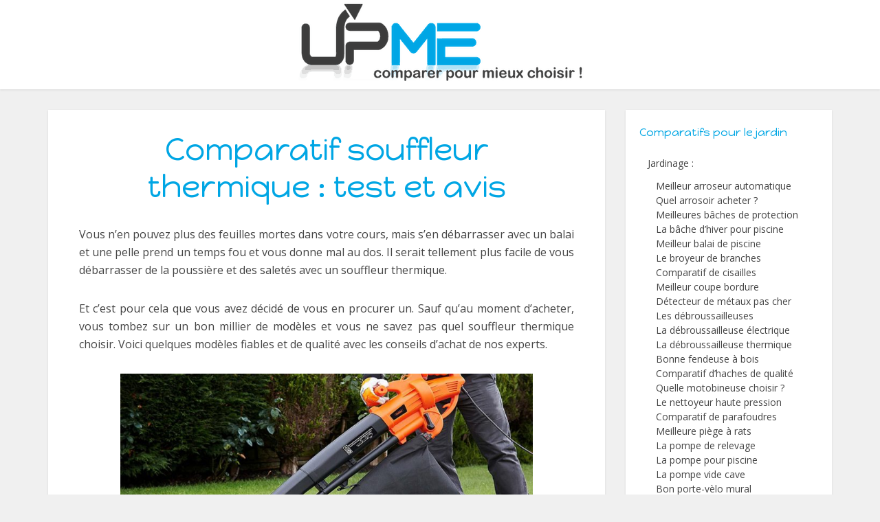

--- FILE ---
content_type: text/html; charset=UTF-8
request_url: https://www.upme.fr/outils-jardin/comparatif-souffleur-thermique-prix-avis/
body_size: 32198
content:
<!DOCTYPE html><html lang="fr-FR" class="no-js no-svg"><head><meta http-equiv="Content-Type" content="text/html; charset=UTF-8" /><meta name="viewport" content="user-scalable=yes, width=device-width, initial-scale=1.0, maximum-scale=1, minimum-scale=1"><link rel="stylesheet" media="print" onload="this.onload=null;this.media='all';" id="ao_optimized_gfonts" href="https://fonts.googleapis.com/css?family=Open+Sans%3A400%7CHappy+Monkey%3A400&amp;display=swap"><link rel="profile" href="https://gmpg.org/xfn/11" /><meta name='robots' content='index, follow, max-image-preview:large, max-snippet:-1, max-video-preview:-1' /><title>Comparatif souffleur thermique : test et avis en janvier 2026</title><meta name="description" content="Faites le bon choix si vous souhaitez acheter un souffleur thermique. Nous vous guidons dans cet achat pour qu’il soit judicieux." /><link rel="canonical" href="https://www.upme.fr/outils-jardin/comparatif-souffleur-thermique-prix-avis/" /><meta property="og:locale" content="fr_FR" /><meta property="og:type" content="article" /><meta property="og:title" content="Comparatif souffleur thermique : test et avis en janvier 2026" /><meta property="og:description" content="Faites le bon choix si vous souhaitez acheter un souffleur thermique. Nous vous guidons dans cet achat pour qu’il soit judicieux." /><meta property="og:url" content="https://www.upme.fr/outils-jardin/comparatif-souffleur-thermique-prix-avis/" /><meta property="og:site_name" content="UPME" /><meta property="article:published_time" content="2020-03-23T16:24:58+00:00" /><meta property="article:modified_time" content="2021-01-12T09:19:11+00:00" /><meta property="og:image" content="https://www.upme.fr/wp-content/uploads/2020/03/les-meilleurs-souffleur-sthermiques.jpg" /><meta property="og:image:width" content="800" /><meta property="og:image:height" content="800" /><meta property="og:image:type" content="image/jpeg" /><meta name="twitter:card" content="summary" /><meta name="twitter:label1" content="Écrit par" /><meta name="twitter:data1" content="upme" /><meta name="twitter:label2" content="Durée de lecture estimée" /><meta name="twitter:data2" content="12 minutes" /> <script type="application/ld+json" class="yoast-schema-graph">{"@context":"https://schema.org","@graph":[{"@type":"WebSite","@id":"https://www.upme.fr/#website","url":"https://www.upme.fr/","name":"UPME","description":"Comparer pour mieux choisir !","potentialAction":[{"@type":"SearchAction","target":{"@type":"EntryPoint","urlTemplate":"https://www.upme.fr/?s={search_term_string}"},"query-input":"required name=search_term_string"}],"inLanguage":"fr-FR"},{"@type":"ImageObject","@id":"https://www.upme.fr/outils-jardin/comparatif-souffleur-thermique-prix-avis/#primaryimage","inLanguage":"fr-FR","url":"https://www.upme.fr/wp-content/uploads/2020/03/les-meilleurs-souffleur-sthermiques.jpg","contentUrl":"https://www.upme.fr/wp-content/uploads/2020/03/les-meilleurs-souffleur-sthermiques.jpg","width":800,"height":800},{"@type":"WebPage","@id":"https://www.upme.fr/outils-jardin/comparatif-souffleur-thermique-prix-avis/#webpage","url":"https://www.upme.fr/outils-jardin/comparatif-souffleur-thermique-prix-avis/","name":"Comparatif souffleur thermique : test et avis en janvier 2026","isPartOf":{"@id":"https://www.upme.fr/#website"},"primaryImageOfPage":{"@id":"https://www.upme.fr/outils-jardin/comparatif-souffleur-thermique-prix-avis/#primaryimage"},"datePublished":"2020-03-23T16:24:58+00:00","dateModified":"2021-01-12T09:19:11+00:00","author":{"@id":"https://www.upme.fr/#/schema/person/37cd92412de91ce01b76b01f2e54fb77"},"description":"Faites le bon choix si vous souhaitez acheter un souffleur thermique. Nous vous guidons dans cet achat pour qu’il soit judicieux.","breadcrumb":{"@id":"https://www.upme.fr/outils-jardin/comparatif-souffleur-thermique-prix-avis/#breadcrumb"},"inLanguage":"fr-FR","potentialAction":[{"@type":"ReadAction","target":["https://www.upme.fr/outils-jardin/comparatif-souffleur-thermique-prix-avis/"]}]},{"@type":"BreadcrumbList","@id":"https://www.upme.fr/outils-jardin/comparatif-souffleur-thermique-prix-avis/#breadcrumb","itemListElement":[{"@type":"ListItem","position":1,"name":"Accueil","item":"https://www.upme.fr/"},{"@type":"ListItem","position":2,"name":"Comparatif souffleur thermique : test et avis"}]},{"@type":"Person","@id":"https://www.upme.fr/#/schema/person/37cd92412de91ce01b76b01f2e54fb77","name":"upme","image":{"@type":"ImageObject","@id":"https://www.upme.fr/#personlogo","inLanguage":"fr-FR","url":"https://www.upme.fr/wp-content/plugins/wp-user-avatar/deprecated/wp-user-avatar/images/wpua-96x96.png","contentUrl":"https://www.upme.fr/wp-content/plugins/wp-user-avatar/deprecated/wp-user-avatar/images/wpua-96x96.png","caption":"upme"},"description":"UPME.fr, qu'est ce que c'est exactement ? Le seul objectif de l'acronyme Upme est simple : que vous vous souveniez de notre site pour revenir y piocher des informations au grès de vos envies et de vos besoins... ***** Besoin d'informations pour savoir quel est le meilleur produit, quelle marque pas cher vous conviendra ou n'importe quelle autre question sur comment choisir un accessoire pour le bureau, quel équipement choisir pour la maison ou pour le jardin ? Sur Upme.fr, vous allez trouver la réponse à toutes ces questions, à un tarif discount vraiment moins cher voire même en promo. ***** Choisissez en toute simplicité vos produits et accessoires grâce aux comparatifs et guide d'achat d'Upme.fr qui vous présentent les meilleurs modèles au prix le moins cher !"}]}</script> <link rel='dns-prefetch' href='//www.upme.fr' /><link href='https://fonts.gstatic.com' crossorigin='anonymous' rel='preconnect' /><link rel="alternate" type="application/rss+xml" title="UPME &raquo; Flux" href="https://www.upme.fr/feed/" /><link rel="alternate" type="application/rss+xml" title="UPME &raquo; Flux des commentaires" href="https://www.upme.fr/comments/feed/" /><!-- <link rel='stylesheet' id='wp-block-library-css'  href='https://www.upme.fr/wp-includes/css/dist/block-library/style.min.css' type='text/css' media='all' /> --><!-- <link rel='stylesheet' id='redux-extendify-styles-css'  href='https://www.upme.fr/wp-content/cache/autoptimize/css/autoptimize_single_b49e6b83f7bd47e2b24fae34688e415c.css' type='text/css' media='all' /> -->
<link rel="stylesheet" type="text/css" href="//www.upme.fr/wp-content/cache/wpfc-minified/deb2zy15/6b238.css" media="all"/><!-- <link rel='stylesheet' id='mks_shortcodes_simple_line_icons-css'  href='https://www.upme.fr/wp-content/cache/autoptimize/css/autoptimize_single_fa8ce130c58975076654e09eb49a8002.css' type='text/css' media='screen' /> --><!-- <link rel='stylesheet' id='mks_shortcodes_css-css'  href='https://www.upme.fr/wp-content/cache/autoptimize/css/autoptimize_single_82d5ad2853fa3cd5adb9c065e88bbb1b.css' type='text/css' media='screen' /> -->
<link rel="stylesheet" type="text/css" href="//www.upme.fr/wp-content/cache/wpfc-minified/lldirc23/6b238.css" media="screen"/><!-- <link rel='stylesheet' id='toc-screen-css'  href='https://www.upme.fr/wp-content/plugins/table-of-contents-plus/screen.min.css' type='text/css' media='all' /> -->
<link rel="stylesheet" type="text/css" href="//www.upme.fr/wp-content/cache/wpfc-minified/1riaje6p/6b238.css" media="all"/><style id='toc-screen-inline-css' type='text/css'>div#toc_container {width: 45%;}div#toc_container ul li {font-size: 80%;}</style><!-- <link rel='stylesheet' id='ppress-frontend-css'  href='https://www.upme.fr/wp-content/plugins/wp-user-avatar/assets/css/frontend.min.css' type='text/css' media='all' /> --><!-- <link rel='stylesheet' id='ppress-flatpickr-css'  href='https://www.upme.fr/wp-content/plugins/wp-user-avatar/assets/flatpickr/flatpickr.min.css' type='text/css' media='all' /> --><!-- <link rel='stylesheet' id='ppress-select2-css'  href='https://www.upme.fr/wp-content/plugins/wp-user-avatar/assets/select2/select2.min.css' type='text/css' media='all' /> --><!-- <link rel='stylesheet' id='vce-style-css'  href='https://www.upme.fr/wp-content/cache/autoptimize/css/autoptimize_single_75c43aed4b4325557194961d3d566e00.css' type='text/css' media='all' /> -->
<link rel="stylesheet" type="text/css" href="//www.upme.fr/wp-content/cache/wpfc-minified/31dksb6b/6b238.css" media="all"/><style id='vce-style-inline-css' type='text/css'>body, button, input, select, textarea {font-size: 1.6rem;}.vce-single .entry-headline p{font-size: 2.2rem;}.main-navigation a{font-size: 1.6rem;}.sidebar .widget-title{font-size: 1.8rem;}.sidebar .widget, .vce-lay-c .entry-content, .vce-lay-h .entry-content {font-size: 1.4rem;}.vce-featured-link-article{font-size: 5.2rem;}.vce-featured-grid-big.vce-featured-grid .vce-featured-link-article{font-size: 3.4rem;}.vce-featured-grid .vce-featured-link-article{font-size: 2.2rem;}h1 { font-size: 4.5rem; }h2 { font-size: 4.0rem; }h3 { font-size: 3.5rem; }h4 { font-size: 2.5rem; }h5 { font-size: 2.0rem; }h6 { font-size: 1.8rem; }.comment-reply-title, .main-box-title{font-size: 2.2rem;}h1.entry-title{font-size: 4.5rem;}.vce-lay-a .entry-title a{font-size: 3.4rem;}.vce-lay-b .entry-title{font-size: 2.4rem;}.vce-lay-c .entry-title, .vce-sid-none .vce-lay-c .entry-title{font-size: 2.2rem;}.vce-lay-d .entry-title{font-size: 1.5rem;}.vce-lay-e .entry-title{font-size: 1.4rem;}.vce-lay-f .entry-title{font-size: 1.4rem;}.vce-lay-g .entry-title a, .vce-lay-g .entry-title a:hover{font-size: 3.0rem;}.vce-lay-h .entry-title{font-size: 2.4rem;}.entry-meta div,.entry-meta div a,.vce-lay-g .meta-item,.vce-lay-c .meta-item{font-size: 1.4rem;}.vce-lay-d .meta-category a,.vce-lay-d .entry-meta div,.vce-lay-d .entry-meta div a,.vce-lay-e .entry-meta div,.vce-lay-e .entry-meta div a,.vce-lay-e .fn,.vce-lay-e .meta-item{font-size: 1.3rem;}body {background-color:#f0f0f0;}body,.mks_author_widget h3,.site-description,.meta-category a,textarea {font-family: 'Open Sans';font-weight: 400;}h1,h2,h3,h4,h5,h6,blockquote,.vce-post-link,.site-title,.site-title a,.main-box-title,.comment-reply-title,.entry-title a,.vce-single .entry-headline p,.vce-prev-next-link,.author-title,.mks_pullquote,.widget_rss ul li .rsswidget,#bbpress-forums .bbp-forum-title,#bbpress-forums .bbp-topic-permalink {font-family: 'Happy Monkey';font-weight: 400;}.main-navigation a,.sidr a{font-family: 'Happy Monkey';font-weight: 400;}.vce-single .entry-content,.vce-single .entry-headline,.vce-single .entry-footer,.vce-share-bar {width: 720px;}.vce-lay-a .lay-a-content{width: 720px;max-width: 720px;}.vce-page .entry-content,.vce-page .entry-title-page {width: 650px;}.vce-sid-none .vce-single .entry-content,.vce-sid-none .vce-single .entry-headline,.vce-sid-none .vce-single .entry-footer {width: 930px;}.vce-sid-none .vce-page .entry-content,.vce-sid-none .vce-page .entry-title-page,.error404 .entry-content {width: 900px;max-width: 900px;}body, button, input, select, textarea{color: #444444;}h1,h2,h3,h4,h5,h6,.entry-title a,.prev-next-nav a,#bbpress-forums .bbp-forum-title, #bbpress-forums .bbp-topic-permalink,.woocommerce ul.products li.product .price .amount{color: #232323;}a,.entry-title a:hover,.vce-prev-next-link:hover,.vce-author-links a:hover,.required,.error404 h4,.prev-next-nav a:hover,#bbpress-forums .bbp-forum-title:hover, #bbpress-forums .bbp-topic-permalink:hover,.woocommerce ul.products li.product h3:hover,.woocommerce ul.products li.product h3:hover mark,.main-box-title a:hover{color: #5fa7e6;}.vce-square,.vce-main-content .mejs-controls .mejs-time-rail .mejs-time-current,button,input[type="button"],input[type="reset"],input[type="submit"],.vce-button,.pagination-wapper a,#vce-pagination .next.page-numbers,#vce-pagination .prev.page-numbers,#vce-pagination .page-numbers,#vce-pagination .page-numbers.current,.vce-link-pages a,#vce-pagination a,.vce-load-more a,.vce-slider-pagination .owl-nav > div,.vce-mega-menu-posts-wrap .owl-nav > div,.comment-reply-link:hover,.vce-featured-section a,.vce-lay-g .vce-featured-info .meta-category a,.vce-404-menu a,.vce-post.sticky .meta-image:before,#vce-pagination .page-numbers:hover,#bbpress-forums .bbp-pagination .current,#bbpress-forums .bbp-pagination a:hover,.woocommerce #respond input#submit,.woocommerce a.button,.woocommerce button.button,.woocommerce input.button,.woocommerce ul.products li.product .added_to_cart,.woocommerce #respond input#submit:hover,.woocommerce a.button:hover,.woocommerce button.button:hover,.woocommerce input.button:hover,.woocommerce ul.products li.product .added_to_cart:hover,.woocommerce #respond input#submit.alt,.woocommerce a.button.alt,.woocommerce button.button.alt,.woocommerce input.button.alt,.woocommerce #respond input#submit.alt:hover, .woocommerce a.button.alt:hover, .woocommerce button.button.alt:hover, .woocommerce input.button.alt:hover,.woocommerce span.onsale,.woocommerce .widget_price_filter .ui-slider .ui-slider-range,.woocommerce .widget_price_filter .ui-slider .ui-slider-handle,.comments-holder .navigation .page-numbers.current,.vce-lay-a .vce-read-more:hover,.vce-lay-c .vce-read-more:hover,body div.wpforms-container-full .wpforms-form input[type=submit], body div.wpforms-container-full .wpforms-form button[type=submit], body div.wpforms-container-full .wpforms-form .wpforms-page-button,body div.wpforms-container-full .wpforms-form input[type=submit]:hover, body div.wpforms-container-full .wpforms-form button[type=submit]:hover, body div.wpforms-container-full .wpforms-form .wpforms-page-button:hover {background-color: #5fa7e6;}#vce-pagination .page-numbers,.comments-holder .navigation .page-numbers{background: transparent;color: #5fa7e6;border: 1px solid #5fa7e6;}.comments-holder .navigation .page-numbers:hover{background: #5fa7e6;border: 1px solid #5fa7e6;}.bbp-pagination-links a{background: transparent;color: #5fa7e6;border: 1px solid #5fa7e6 !important;}#vce-pagination .page-numbers.current,.bbp-pagination-links span.current,.comments-holder .navigation .page-numbers.current{border: 1px solid #5fa7e6;}.widget_categories .cat-item:before,.widget_categories .cat-item .count{background: #5fa7e6;}.comment-reply-link,.vce-lay-a .vce-read-more,.vce-lay-c .vce-read-more{border: 1px solid #5fa7e6;}.entry-meta div,.entry-meta-count,.entry-meta div a,.comment-metadata a,.meta-category span,.meta-author-wrapped,.wp-caption .wp-caption-text,.widget_rss .rss-date,.sidebar cite,.site-footer cite,.sidebar .vce-post-list .entry-meta div,.sidebar .vce-post-list .entry-meta div a,.sidebar .vce-post-list .fn,.sidebar .vce-post-list .fn a,.site-footer .vce-post-list .entry-meta div,.site-footer .vce-post-list .entry-meta div a,.site-footer .vce-post-list .fn,.site-footer .vce-post-list .fn a,#bbpress-forums .bbp-topic-started-by,#bbpress-forums .bbp-topic-started-in,#bbpress-forums .bbp-forum-info .bbp-forum-content,#bbpress-forums p.bbp-topic-meta,span.bbp-admin-links a,.bbp-reply-post-date,#bbpress-forums li.bbp-header,#bbpress-forums li.bbp-footer,.woocommerce .woocommerce-result-count,.woocommerce .product_meta{color: #9b9b9b;}.main-box-title, .comment-reply-title, .main-box-head{background: #ffffff;color: #232323;}.main-box-title a{color: #232323;}.sidebar .widget .widget-title a{color: #232323;}.main-box,.comment-respond,.prev-next-nav{background: #f9f9f9;}.vce-post,ul.comment-list > li.comment,.main-box-single,.ie8 .vce-single,#disqus_thread,.vce-author-card,.vce-author-card .vce-content-outside,.mks-bredcrumbs-container,ul.comment-list > li.pingback{background: #ffffff;}.mks_tabs.horizontal .mks_tab_nav_item.active{border-bottom: 1px solid #ffffff;}.mks_tabs.horizontal .mks_tab_item,.mks_tabs.vertical .mks_tab_nav_item.active,.mks_tabs.horizontal .mks_tab_nav_item.active{background: #ffffff;}.mks_tabs.vertical .mks_tab_nav_item.active{border-right: 1px solid #ffffff;}#vce-pagination,.vce-slider-pagination .owl-controls,.vce-content-outside,.comments-holder .navigation{background: #f3f3f3;}.sidebar .widget-title{background: #ffffff;color: #00a6e4;}.sidebar .widget{background: #ffffff;}.sidebar .widget,.sidebar .widget li a,.sidebar .mks_author_widget h3 a,.sidebar .mks_author_widget h3,.sidebar .vce-search-form .vce-search-input,.sidebar .vce-search-form .vce-search-input:focus{color: #444444;}.sidebar .widget li a:hover,.sidebar .widget a,.widget_nav_menu li.menu-item-has-children:hover:after,.widget_pages li.page_item_has_children:hover:after{color: #00a6e4;}.sidebar .tagcloud a {border: 1px solid #00a6e4;}.sidebar .mks_author_link,.sidebar .tagcloud a:hover,.sidebar .mks_themeforest_widget .more,.sidebar button,.sidebar input[type="button"],.sidebar input[type="reset"],.sidebar input[type="submit"],.sidebar .vce-button,.sidebar .bbp_widget_login .button{background-color: #00a6e4;}.sidebar .mks_author_widget .mks_autor_link_wrap,.sidebar .mks_themeforest_widget .mks_read_more,.widget .meks-instagram-follow-link {background: #f3f3f3;}.sidebar #wp-calendar caption,.sidebar .recentcomments,.sidebar .post-date,.sidebar #wp-calendar tbody{color: rgba(68,68,68,0.7);}.site-footer{background: #373941;}.site-footer .widget-title{color: #ffffff;}.site-footer,.site-footer .widget,.site-footer .widget li a,.site-footer .mks_author_widget h3 a,.site-footer .mks_author_widget h3,.site-footer .vce-search-form .vce-search-input,.site-footer .vce-search-form .vce-search-input:focus{color: #f9f9f9;}.site-footer .widget li a:hover,.site-footer .widget a,.site-info a{color: #00a6e4;}.site-footer .tagcloud a {border: 1px solid #00a6e4;}.site-footer .mks_author_link,.site-footer .mks_themeforest_widget .more,.site-footer button,.site-footer input[type="button"],.site-footer input[type="reset"],.site-footer input[type="submit"],.site-footer .vce-button,.site-footer .tagcloud a:hover{background-color: #00a6e4;}.site-footer #wp-calendar caption,.site-footer .recentcomments,.site-footer .post-date,.site-footer #wp-calendar tbody,.site-footer .site-info{color: rgba(249,249,249,0.7);}.top-header,.top-nav-menu li .sub-menu{background: #3a3a3a;}.top-header,.top-header a{color: #ffffff;}.top-header .vce-search-form .vce-search-input,.top-header .vce-search-input:focus,.top-header .vce-search-submit{color: #ffffff;}.top-header .vce-search-form .vce-search-input::-webkit-input-placeholder { color: #ffffff;}.top-header .vce-search-form .vce-search-input:-moz-placeholder { color: #ffffff;}.top-header .vce-search-form .vce-search-input::-moz-placeholder { color: #ffffff;}.top-header .vce-search-form .vce-search-input:-ms-input-placeholder { color: #ffffff;}.header-1-wrapper{height: 130px;padding-top: 0px;}.header-2-wrapper,.header-3-wrapper{height: 130px;}.header-2-wrapper .site-branding,.header-3-wrapper .site-branding{top: 0px;left: 0px;}.site-title a, .site-title a:hover{color: #00a6e4;}.site-description{color: #aaaaaa;}.main-header{background-color: #ffffff;}.header-bottom-wrapper{background: #fcfcfc;}.vce-header-ads{margin: 20px 0;}.header-3-wrapper .nav-menu > li > a{padding: 55px 15px;}.header-sticky,.sidr{background: rgba(252,252,252,0.95);}.ie8 .header-sticky{background: #ffffff;}.main-navigation a,.nav-menu .vce-mega-menu > .sub-menu > li > a,.sidr li a,.vce-menu-parent{color: #3c3c3c;}.nav-menu > li:hover > a,.nav-menu > .current_page_item > a,.nav-menu > .current-menu-item > a,.nav-menu > .current-menu-ancestor > a,.main-navigation a.vce-item-selected,.main-navigation ul ul li:hover > a,.nav-menu ul .current-menu-item a,.nav-menu ul .current_page_item a,.vce-menu-parent:hover,.sidr li a:hover,.sidr li.sidr-class-current_page_item > a,.main-navigation li.current-menu-item.fa:before,.vce-responsive-nav{color: #00a6e4;}#sidr-id-vce_main_navigation_menu .soc-nav-menu li a:hover {color: #ffffff;}.nav-menu > li:hover > a,.nav-menu > .current_page_item > a,.nav-menu > .current-menu-item > a,.nav-menu > .current-menu-ancestor > a,.main-navigation a.vce-item-selected,.main-navigation ul ul,.header-sticky .nav-menu > .current_page_item:hover > a,.header-sticky .nav-menu > .current-menu-item:hover > a,.header-sticky .nav-menu > .current-menu-ancestor:hover > a,.header-sticky .main-navigation a.vce-item-selected:hover{background-color: #ffffff;}.search-header-wrap ul {border-top: 2px solid #00a6e4;}.vce-cart-icon a.vce-custom-cart span,.sidr-class-vce-custom-cart .sidr-class-vce-cart-count {background: #00a6e4;font-family: 'Open Sans';}.vce-border-top .main-box-title{border-top: 2px solid #5fa7e6;}.tagcloud a:hover,.sidebar .widget .mks_author_link,.sidebar .widget.mks_themeforest_widget .more,.site-footer .widget .mks_author_link,.site-footer .widget.mks_themeforest_widget .more,.vce-lay-g .entry-meta div,.vce-lay-g .fn,.vce-lay-g .fn a{color: #FFF;}.vce-featured-header .vce-featured-header-background{opacity: 0.5}.vce-featured-grid .vce-featured-header-background,.vce-post-big .vce-post-img:after,.vce-post-slider .vce-post-img:after{opacity: 0.3}.vce-featured-grid .owl-item:hover .vce-grid-text .vce-featured-header-background,.vce-post-big li:hover .vce-post-img:after,.vce-post-slider li:hover .vce-post-img:after {opacity: 0.6}.vce-featured-grid.vce-featured-grid-big .vce-featured-header-background,.vce-post-big .vce-post-img:after,.vce-post-slider .vce-post-img:after{opacity: 0.5}.vce-featured-grid.vce-featured-grid-big .owl-item:hover .vce-grid-text .vce-featured-header-background,.vce-post-big li:hover .vce-post-img:after,.vce-post-slider li:hover .vce-post-img:after {opacity: 0.8}#back-top {background: #323232}.sidr input[type=text]{background: rgba(60,60,60,0.1);color: rgba(60,60,60,0.5);}.is-style-solid-color{background-color: #5fa7e6;color: #ffffff;}.wp-block-image figcaption{color: #9b9b9b;}.wp-block-cover .wp-block-cover-image-text, .wp-block-cover .wp-block-cover-text, .wp-block-cover h2, .wp-block-cover-image .wp-block-cover-image-text, .wp-block-cover-image .wp-block-cover-text, .wp-block-cover-image h2,p.has-drop-cap:not(:focus)::first-letter,p.wp-block-subhead{font-family: 'Happy Monkey';font-weight: 400;}.wp-block-cover .wp-block-cover-image-text, .wp-block-cover .wp-block-cover-text, .wp-block-cover h2, .wp-block-cover-image .wp-block-cover-image-text, .wp-block-cover-image .wp-block-cover-text, .wp-block-cover-image h2{font-size: 2.5rem;}p.wp-block-subhead{font-size: 2.2rem;}.wp-block-button__link{background: #5fa7e6}.wp-block-search .wp-block-search__button{color: #ffffff}.meta-image:hover a img,.vce-lay-h .img-wrap:hover .meta-image > img,.img-wrp:hover img,.vce-gallery-big:hover img,.vce-gallery .gallery-item:hover img,.wp-block-gallery .blocks-gallery-item:hover img,.vce_posts_widget .vce-post-big li:hover img,.vce-featured-grid .owl-item:hover img,.vce-post-img:hover img,.mega-menu-img:hover img{-webkit-transform: scale(1.1);-moz-transform: scale(1.1);-o-transform: scale(1.1);-ms-transform: scale(1.1);transform: scale(1.1);}.has-small-font-size{ font-size: 1.2rem;}.has-large-font-size{ font-size: 1.9rem;}.has-huge-font-size{ font-size: 2.3rem;}@media(min-width: 671px){.has-small-font-size{ font-size: 1.3rem;}.has-normal-font-size{ font-size: 1.6rem;}.has-large-font-size{ font-size: 2.1rem;}.has-huge-font-size{ font-size: 2.8rem;}}.has-vce-acc-background-color{ background-color: #5fa7e6;}.has-vce-acc-color{ color: #5fa7e6;}.has-vce-meta-background-color{ background-color: #9b9b9b;}.has-vce-meta-color{ color: #9b9b9b;}.has-vce-txt-background-color{ background-color: #444444;}.has-vce-txt-color{ color: #444444;}.has-vce-bg-background-color{ background-color: #ffffff;}.has-vce-bg-color{ color: #ffffff;}.has-vce-cat-0-background-color{ background-color: ;}.has-vce-cat-0-color{ color: ;}.has-vce-cat-61-background-color{ background-color: #e5376e;}.has-vce-cat-61-color{ color: #e5376e;}.has-vce-cat-62-background-color{ background-color: #f4a00e;}.has-vce-cat-62-color{ color: #f4a00e;}.has-vce-cat-63-background-color{ background-color: #c958c9;}.has-vce-cat-63-color{ color: #c958c9;}.has-vce-cat-64-background-color{ background-color: #ce2204;}.has-vce-cat-64-color{ color: #ce2204;}.has-vce-cat-25-background-color{ background-color: #d23e36;}.has-vce-cat-25-color{ color: #d23e36;}.has-vce-cat-27-background-color{ background-color: #a8313f;}.has-vce-cat-27-color{ color: #a8313f;}.has-vce-cat-53-background-color{ background-color: #ecb22f;}.has-vce-cat-53-color{ color: #ecb22f;}.has-vce-cat-26-background-color{ background-color: #dd9fcf;}.has-vce-cat-26-color{ color: #dd9fcf;}.has-vce-cat-52-background-color{ background-color: #61457c;}.has-vce-cat-52-color{ color: #61457c;}.has-vce-cat-28-background-color{ background-color: #eb452f;}.has-vce-cat-28-color{ color: #eb452f;}.has-vce-cat-24-background-color{ background-color: #1536c0;}.has-vce-cat-24-color{ color: #1536c0;}.has-vce-cat-65-background-color{ background-color: #f49e31;}.has-vce-cat-65-color{ color: #f49e31;}.has-vce-cat-1-background-color{ background-color: #f17caf;}.has-vce-cat-1-color{ color: #f17caf;}.has-vce-cat-92-background-color{ background-color: #ae70af;}.has-vce-cat-92-color{ color: #ae70af;}.has-vce-cat-93-background-color{ background-color: #f17c42;}.has-vce-cat-93-color{ color: #f17c42;}.has-vce-cat-91-background-color{ background-color: #186bbd;}.has-vce-cat-91-color{ color: #186bbd;}.has-vce-cat-181-background-color{ background-color: #186bbd;}.has-vce-cat-181-color{ color: #186bbd;}.has-vce-cat-180-background-color{ background-color: #f17c42;}.has-vce-cat-180-color{ color: #f17c42;}.has-vce-cat-179-background-color{ background-color: #63b5d8;}.has-vce-cat-179-color{ color: #63b5d8;}.has-vce-cat-23-background-color{ background-color: #edb24e;}.has-vce-cat-23-color{ color: #edb24e;}.has-vce-cat-183-background-color{ background-color: #48b24e;}.has-vce-cat-183-color{ color: #48b24e;}.has-vce-cat-221-background-color{ background-color: #63b5d8;}.has-vce-cat-221-color{ color: #63b5d8;}.has-vce-cat-205-background-color{ background-color: #186bbd;}.has-vce-cat-205-color{ color: #186bbd;}.has-vce-cat-215-background-color{ background-color: #edb24e;}.has-vce-cat-215-color{ color: #edb24e;}.has-vce-cat-209-background-color{ background-color: #48b24e;}.has-vce-cat-209-color{ color: #48b24e;}.has-vce-cat-212-background-color{ background-color: #f17c42;}.has-vce-cat-212-color{ color: #f17c42;}.has-vce-cat-218-background-color{ background-color: #ae70af;}.has-vce-cat-218-color{ color: #ae70af;}.has-vce-cat-213-background-color{ background-color: #f17c42;}.has-vce-cat-213-color{ color: #f17c42;}.has-vce-cat-201-background-color{ background-color: #ef4166;}.has-vce-cat-201-color{ color: #ef4166;}.has-vce-cat-202-background-color{ background-color: #ef4166;}.has-vce-cat-202-color{ color: #ef4166;}.has-vce-cat-203-background-color{ background-color: #ef4166;}.has-vce-cat-203-color{ color: #ef4166;}.has-vce-cat-204-background-color{ background-color: #ef4166;}.has-vce-cat-204-color{ color: #ef4166;}.has-vce-cat-208-background-color{ background-color: #1c6caf;}.has-vce-cat-208-color{ color: #1c6caf;}.has-vce-cat-207-background-color{ background-color: #1c6caf;}.has-vce-cat-207-color{ color: #1c6caf;}.has-vce-cat-206-background-color{ background-color: #1c6caf;}.has-vce-cat-206-color{ color: #1c6caf;}.has-vce-cat-210-background-color{ background-color: #48b24e;}.has-vce-cat-210-color{ color: #48b24e;}.has-vce-cat-211-background-color{ background-color: #48b24e;}.has-vce-cat-211-color{ color: #48b24e;}.has-vce-cat-214-background-color{ background-color: #f17c42;}.has-vce-cat-214-color{ color: #f17c42;}.has-vce-cat-216-background-color{ background-color: #edb24e;}.has-vce-cat-216-color{ color: #edb24e;}.has-vce-cat-217-background-color{ background-color: #edb24e;}.has-vce-cat-217-color{ color: #edb24e;}.has-vce-cat-219-background-color{ background-color: #ae70af;}.has-vce-cat-219-color{ color: #ae70af;}.has-vce-cat-220-background-color{ background-color: #ae70af;}.has-vce-cat-220-color{ color: #ae70af;}.has-vce-cat-222-background-color{ background-color: #8224e3;}.has-vce-cat-222-color{ color: #8224e3;}.has-vce-cat-223-background-color{ background-color: #8224e3;}.has-vce-cat-223-color{ color: #8224e3;}.has-vce-cat-224-background-color{ background-color: #8224e3;}.has-vce-cat-224-color{ color: #8224e3;}.has-vce-cat-248-background-color{ background-color: #0d476c;}.has-vce-cat-248-color{ color: #0d476c;}.has-vce-cat-249-background-color{ background-color: #4dbfc6;}.has-vce-cat-249-color{ color: #4dbfc6;}.has-vce-cat-250-background-color{ background-color: #ffc62e;}.has-vce-cat-250-color{ color: #ffc62e;}.has-vce-cat-251-background-color{ background-color: #659e47;}.has-vce-cat-251-color{ color: #659e47;}.has-vce-cat-259-background-color{ background-color: #faa500;}.has-vce-cat-259-color{ color: #faa500;}.has-vce-cat-260-background-color{ background-color: #faa500;}.has-vce-cat-260-color{ color: #faa500;}.has-vce-cat-261-background-color{ background-color: #faa500;}.has-vce-cat-261-color{ color: #faa500;}a.category-61, .sidebar .widget .vce-post-list a.category-61{ color: #e5376e;}body.category-61 .main-box-title, .main-box-title.cat-61 { border-top: 2px solid #e5376e;}.widget_categories li.cat-item-61 .count { background: #e5376e;}.widget_categories li.cat-item-61:before { background:#e5376e;}.vce-featured-section .category-61, .vce-post-big .meta-category a.category-61, .vce-post-slider .meta-category a.category-61{ background-color: #e5376e;}.vce-lay-g .vce-featured-info .meta-category a.category-61{ background-color: #e5376e;}.vce-lay-h header .meta-category a.category-61{ background-color: #e5376e;}a.category-62, .sidebar .widget .vce-post-list a.category-62{ color: #f4a00e;}body.category-62 .main-box-title, .main-box-title.cat-62 { border-top: 2px solid #f4a00e;}.widget_categories li.cat-item-62 .count { background: #f4a00e;}.widget_categories li.cat-item-62:before { background:#f4a00e;}.vce-featured-section .category-62, .vce-post-big .meta-category a.category-62, .vce-post-slider .meta-category a.category-62{ background-color: #f4a00e;}.vce-lay-g .vce-featured-info .meta-category a.category-62{ background-color: #f4a00e;}.vce-lay-h header .meta-category a.category-62{ background-color: #f4a00e;}a.category-63, .sidebar .widget .vce-post-list a.category-63{ color: #c958c9;}body.category-63 .main-box-title, .main-box-title.cat-63 { border-top: 2px solid #c958c9;}.widget_categories li.cat-item-63 .count { background: #c958c9;}.widget_categories li.cat-item-63:before { background:#c958c9;}.vce-featured-section .category-63, .vce-post-big .meta-category a.category-63, .vce-post-slider .meta-category a.category-63{ background-color: #c958c9;}.vce-lay-g .vce-featured-info .meta-category a.category-63{ background-color: #c958c9;}.vce-lay-h header .meta-category a.category-63{ background-color: #c958c9;}a.category-64, .sidebar .widget .vce-post-list a.category-64{ color: #ce2204;}body.category-64 .main-box-title, .main-box-title.cat-64 { border-top: 2px solid #ce2204;}.widget_categories li.cat-item-64 .count { background: #ce2204;}.widget_categories li.cat-item-64:before { background:#ce2204;}.vce-featured-section .category-64, .vce-post-big .meta-category a.category-64, .vce-post-slider .meta-category a.category-64{ background-color: #ce2204;}.vce-lay-g .vce-featured-info .meta-category a.category-64{ background-color: #ce2204;}.vce-lay-h header .meta-category a.category-64{ background-color: #ce2204;}a.category-25, .sidebar .widget .vce-post-list a.category-25{ color: #d23e36;}body.category-25 .main-box-title, .main-box-title.cat-25 { border-top: 2px solid #d23e36;}.widget_categories li.cat-item-25 .count { background: #d23e36;}.widget_categories li.cat-item-25:before { background:#d23e36;}.vce-featured-section .category-25, .vce-post-big .meta-category a.category-25, .vce-post-slider .meta-category a.category-25{ background-color: #d23e36;}.vce-lay-g .vce-featured-info .meta-category a.category-25{ background-color: #d23e36;}.vce-lay-h header .meta-category a.category-25{ background-color: #d23e36;}a.category-27, .sidebar .widget .vce-post-list a.category-27{ color: #a8313f;}body.category-27 .main-box-title, .main-box-title.cat-27 { border-top: 2px solid #a8313f;}.widget_categories li.cat-item-27 .count { background: #a8313f;}.widget_categories li.cat-item-27:before { background:#a8313f;}.vce-featured-section .category-27, .vce-post-big .meta-category a.category-27, .vce-post-slider .meta-category a.category-27{ background-color: #a8313f;}.vce-lay-g .vce-featured-info .meta-category a.category-27{ background-color: #a8313f;}.vce-lay-h header .meta-category a.category-27{ background-color: #a8313f;}a.category-53, .sidebar .widget .vce-post-list a.category-53{ color: #ecb22f;}body.category-53 .main-box-title, .main-box-title.cat-53 { border-top: 2px solid #ecb22f;}.widget_categories li.cat-item-53 .count { background: #ecb22f;}.widget_categories li.cat-item-53:before { background:#ecb22f;}.vce-featured-section .category-53, .vce-post-big .meta-category a.category-53, .vce-post-slider .meta-category a.category-53{ background-color: #ecb22f;}.vce-lay-g .vce-featured-info .meta-category a.category-53{ background-color: #ecb22f;}.vce-lay-h header .meta-category a.category-53{ background-color: #ecb22f;}a.category-26, .sidebar .widget .vce-post-list a.category-26{ color: #dd9fcf;}body.category-26 .main-box-title, .main-box-title.cat-26 { border-top: 2px solid #dd9fcf;}.widget_categories li.cat-item-26 .count { background: #dd9fcf;}.widget_categories li.cat-item-26:before { background:#dd9fcf;}.vce-featured-section .category-26, .vce-post-big .meta-category a.category-26, .vce-post-slider .meta-category a.category-26{ background-color: #dd9fcf;}.vce-lay-g .vce-featured-info .meta-category a.category-26{ background-color: #dd9fcf;}.vce-lay-h header .meta-category a.category-26{ background-color: #dd9fcf;}a.category-52, .sidebar .widget .vce-post-list a.category-52{ color: #61457c;}body.category-52 .main-box-title, .main-box-title.cat-52 { border-top: 2px solid #61457c;}.widget_categories li.cat-item-52 .count { background: #61457c;}.widget_categories li.cat-item-52:before { background:#61457c;}.vce-featured-section .category-52, .vce-post-big .meta-category a.category-52, .vce-post-slider .meta-category a.category-52{ background-color: #61457c;}.vce-lay-g .vce-featured-info .meta-category a.category-52{ background-color: #61457c;}.vce-lay-h header .meta-category a.category-52{ background-color: #61457c;}a.category-28, .sidebar .widget .vce-post-list a.category-28{ color: #eb452f;}body.category-28 .main-box-title, .main-box-title.cat-28 { border-top: 2px solid #eb452f;}.widget_categories li.cat-item-28 .count { background: #eb452f;}.widget_categories li.cat-item-28:before { background:#eb452f;}.vce-featured-section .category-28, .vce-post-big .meta-category a.category-28, .vce-post-slider .meta-category a.category-28{ background-color: #eb452f;}.vce-lay-g .vce-featured-info .meta-category a.category-28{ background-color: #eb452f;}.vce-lay-h header .meta-category a.category-28{ background-color: #eb452f;}a.category-24, .sidebar .widget .vce-post-list a.category-24{ color: #1536c0;}body.category-24 .main-box-title, .main-box-title.cat-24 { border-top: 2px solid #1536c0;}.widget_categories li.cat-item-24 .count { background: #1536c0;}.widget_categories li.cat-item-24:before { background:#1536c0;}.vce-featured-section .category-24, .vce-post-big .meta-category a.category-24, .vce-post-slider .meta-category a.category-24{ background-color: #1536c0;}.vce-lay-g .vce-featured-info .meta-category a.category-24{ background-color: #1536c0;}.vce-lay-h header .meta-category a.category-24{ background-color: #1536c0;}a.category-65, .sidebar .widget .vce-post-list a.category-65{ color: #f49e31;}body.category-65 .main-box-title, .main-box-title.cat-65 { border-top: 2px solid #f49e31;}.widget_categories li.cat-item-65 .count { background: #f49e31;}.widget_categories li.cat-item-65:before { background:#f49e31;}.vce-featured-section .category-65, .vce-post-big .meta-category a.category-65, .vce-post-slider .meta-category a.category-65{ background-color: #f49e31;}.vce-lay-g .vce-featured-info .meta-category a.category-65{ background-color: #f49e31;}.vce-lay-h header .meta-category a.category-65{ background-color: #f49e31;}a.category-1, .sidebar .widget .vce-post-list a.category-1{ color: #f17caf;}body.category-1 .main-box-title, .main-box-title.cat-1 { border-top: 2px solid #f17caf;}.widget_categories li.cat-item-1 .count { background: #f17caf;}.widget_categories li.cat-item-1:before { background:#f17caf;}.vce-featured-section .category-1, .vce-post-big .meta-category a.category-1, .vce-post-slider .meta-category a.category-1{ background-color: #f17caf;}.vce-lay-g .vce-featured-info .meta-category a.category-1{ background-color: #f17caf;}.vce-lay-h header .meta-category a.category-1{ background-color: #f17caf;}a.category-92, .sidebar .widget .vce-post-list a.category-92{ color: #ae70af;}body.category-92 .main-box-title, .main-box-title.cat-92 { border-top: 2px solid #ae70af;}.widget_categories li.cat-item-92 .count { background: #ae70af;}.widget_categories li.cat-item-92:before { background:#ae70af;}.vce-featured-section .category-92, .vce-post-big .meta-category a.category-92, .vce-post-slider .meta-category a.category-92{ background-color: #ae70af;}.vce-lay-g .vce-featured-info .meta-category a.category-92{ background-color: #ae70af;}.vce-lay-h header .meta-category a.category-92{ background-color: #ae70af;}a.category-93, .sidebar .widget .vce-post-list a.category-93{ color: #f17c42;}body.category-93 .main-box-title, .main-box-title.cat-93 { border-top: 2px solid #f17c42;}.widget_categories li.cat-item-93 .count { background: #f17c42;}.widget_categories li.cat-item-93:before { background:#f17c42;}.vce-featured-section .category-93, .vce-post-big .meta-category a.category-93, .vce-post-slider .meta-category a.category-93{ background-color: #f17c42;}.vce-lay-g .vce-featured-info .meta-category a.category-93{ background-color: #f17c42;}.vce-lay-h header .meta-category a.category-93{ background-color: #f17c42;}a.category-91, .sidebar .widget .vce-post-list a.category-91{ color: #186bbd;}body.category-91 .main-box-title, .main-box-title.cat-91 { border-top: 2px solid #186bbd;}.widget_categories li.cat-item-91 .count { background: #186bbd;}.widget_categories li.cat-item-91:before { background:#186bbd;}.vce-featured-section .category-91, .vce-post-big .meta-category a.category-91, .vce-post-slider .meta-category a.category-91{ background-color: #186bbd;}.vce-lay-g .vce-featured-info .meta-category a.category-91{ background-color: #186bbd;}.vce-lay-h header .meta-category a.category-91{ background-color: #186bbd;}a.category-181, .sidebar .widget .vce-post-list a.category-181{ color: #186bbd;}body.category-181 .main-box-title, .main-box-title.cat-181 { border-top: 2px solid #186bbd;}.widget_categories li.cat-item-181 .count { background: #186bbd;}.widget_categories li.cat-item-181:before { background:#186bbd;}.vce-featured-section .category-181, .vce-post-big .meta-category a.category-181, .vce-post-slider .meta-category a.category-181{ background-color: #186bbd;}.vce-lay-g .vce-featured-info .meta-category a.category-181{ background-color: #186bbd;}.vce-lay-h header .meta-category a.category-181{ background-color: #186bbd;}a.category-180, .sidebar .widget .vce-post-list a.category-180{ color: #f17c42;}body.category-180 .main-box-title, .main-box-title.cat-180 { border-top: 2px solid #f17c42;}.widget_categories li.cat-item-180 .count { background: #f17c42;}.widget_categories li.cat-item-180:before { background:#f17c42;}.vce-featured-section .category-180, .vce-post-big .meta-category a.category-180, .vce-post-slider .meta-category a.category-180{ background-color: #f17c42;}.vce-lay-g .vce-featured-info .meta-category a.category-180{ background-color: #f17c42;}.vce-lay-h header .meta-category a.category-180{ background-color: #f17c42;}a.category-179, .sidebar .widget .vce-post-list a.category-179{ color: #63b5d8;}body.category-179 .main-box-title, .main-box-title.cat-179 { border-top: 2px solid #63b5d8;}.widget_categories li.cat-item-179 .count { background: #63b5d8;}.widget_categories li.cat-item-179:before { background:#63b5d8;}.vce-featured-section .category-179, .vce-post-big .meta-category a.category-179, .vce-post-slider .meta-category a.category-179{ background-color: #63b5d8;}.vce-lay-g .vce-featured-info .meta-category a.category-179{ background-color: #63b5d8;}.vce-lay-h header .meta-category a.category-179{ background-color: #63b5d8;}a.category-23, .sidebar .widget .vce-post-list a.category-23{ color: #edb24e;}body.category-23 .main-box-title, .main-box-title.cat-23 { border-top: 2px solid #edb24e;}.widget_categories li.cat-item-23 .count { background: #edb24e;}.widget_categories li.cat-item-23:before { background:#edb24e;}.vce-featured-section .category-23, .vce-post-big .meta-category a.category-23, .vce-post-slider .meta-category a.category-23{ background-color: #edb24e;}.vce-lay-g .vce-featured-info .meta-category a.category-23{ background-color: #edb24e;}.vce-lay-h header .meta-category a.category-23{ background-color: #edb24e;}a.category-183, .sidebar .widget .vce-post-list a.category-183{ color: #48b24e;}body.category-183 .main-box-title, .main-box-title.cat-183 { border-top: 2px solid #48b24e;}.widget_categories li.cat-item-183 .count { background: #48b24e;}.widget_categories li.cat-item-183:before { background:#48b24e;}.vce-featured-section .category-183, .vce-post-big .meta-category a.category-183, .vce-post-slider .meta-category a.category-183{ background-color: #48b24e;}.vce-lay-g .vce-featured-info .meta-category a.category-183{ background-color: #48b24e;}.vce-lay-h header .meta-category a.category-183{ background-color: #48b24e;}a.category-221, .sidebar .widget .vce-post-list a.category-221{ color: #63b5d8;}body.category-221 .main-box-title, .main-box-title.cat-221 { border-top: 2px solid #63b5d8;}.widget_categories li.cat-item-221 .count { background: #63b5d8;}.widget_categories li.cat-item-221:before { background:#63b5d8;}.vce-featured-section .category-221, .vce-post-big .meta-category a.category-221, .vce-post-slider .meta-category a.category-221{ background-color: #63b5d8;}.vce-lay-g .vce-featured-info .meta-category a.category-221{ background-color: #63b5d8;}.vce-lay-h header .meta-category a.category-221{ background-color: #63b5d8;}a.category-205, .sidebar .widget .vce-post-list a.category-205{ color: #186bbd;}body.category-205 .main-box-title, .main-box-title.cat-205 { border-top: 2px solid #186bbd;}.widget_categories li.cat-item-205 .count { background: #186bbd;}.widget_categories li.cat-item-205:before { background:#186bbd;}.vce-featured-section .category-205, .vce-post-big .meta-category a.category-205, .vce-post-slider .meta-category a.category-205{ background-color: #186bbd;}.vce-lay-g .vce-featured-info .meta-category a.category-205{ background-color: #186bbd;}.vce-lay-h header .meta-category a.category-205{ background-color: #186bbd;}a.category-215, .sidebar .widget .vce-post-list a.category-215{ color: #edb24e;}body.category-215 .main-box-title, .main-box-title.cat-215 { border-top: 2px solid #edb24e;}.widget_categories li.cat-item-215 .count { background: #edb24e;}.widget_categories li.cat-item-215:before { background:#edb24e;}.vce-featured-section .category-215, .vce-post-big .meta-category a.category-215, .vce-post-slider .meta-category a.category-215{ background-color: #edb24e;}.vce-lay-g .vce-featured-info .meta-category a.category-215{ background-color: #edb24e;}.vce-lay-h header .meta-category a.category-215{ background-color: #edb24e;}a.category-209, .sidebar .widget .vce-post-list a.category-209{ color: #48b24e;}body.category-209 .main-box-title, .main-box-title.cat-209 { border-top: 2px solid #48b24e;}.widget_categories li.cat-item-209 .count { background: #48b24e;}.widget_categories li.cat-item-209:before { background:#48b24e;}.vce-featured-section .category-209, .vce-post-big .meta-category a.category-209, .vce-post-slider .meta-category a.category-209{ background-color: #48b24e;}.vce-lay-g .vce-featured-info .meta-category a.category-209{ background-color: #48b24e;}.vce-lay-h header .meta-category a.category-209{ background-color: #48b24e;}a.category-212, .sidebar .widget .vce-post-list a.category-212{ color: #f17c42;}body.category-212 .main-box-title, .main-box-title.cat-212 { border-top: 2px solid #f17c42;}.widget_categories li.cat-item-212 .count { background: #f17c42;}.widget_categories li.cat-item-212:before { background:#f17c42;}.vce-featured-section .category-212, .vce-post-big .meta-category a.category-212, .vce-post-slider .meta-category a.category-212{ background-color: #f17c42;}.vce-lay-g .vce-featured-info .meta-category a.category-212{ background-color: #f17c42;}.vce-lay-h header .meta-category a.category-212{ background-color: #f17c42;}a.category-218, .sidebar .widget .vce-post-list a.category-218{ color: #ae70af;}body.category-218 .main-box-title, .main-box-title.cat-218 { border-top: 2px solid #ae70af;}.widget_categories li.cat-item-218 .count { background: #ae70af;}.widget_categories li.cat-item-218:before { background:#ae70af;}.vce-featured-section .category-218, .vce-post-big .meta-category a.category-218, .vce-post-slider .meta-category a.category-218{ background-color: #ae70af;}.vce-lay-g .vce-featured-info .meta-category a.category-218{ background-color: #ae70af;}.vce-lay-h header .meta-category a.category-218{ background-color: #ae70af;}a.category-213, .sidebar .widget .vce-post-list a.category-213{ color: #f17c42;}body.category-213 .main-box-title, .main-box-title.cat-213 { border-top: 2px solid #f17c42;}.widget_categories li.cat-item-213 .count { background: #f17c42;}.widget_categories li.cat-item-213:before { background:#f17c42;}.vce-featured-section .category-213, .vce-post-big .meta-category a.category-213, .vce-post-slider .meta-category a.category-213{ background-color: #f17c42;}.vce-lay-g .vce-featured-info .meta-category a.category-213{ background-color: #f17c42;}.vce-lay-h header .meta-category a.category-213{ background-color: #f17c42;}a.category-201, .sidebar .widget .vce-post-list a.category-201{ color: #ef4166;}body.category-201 .main-box-title, .main-box-title.cat-201 { border-top: 2px solid #ef4166;}.widget_categories li.cat-item-201 .count { background: #ef4166;}.widget_categories li.cat-item-201:before { background:#ef4166;}.vce-featured-section .category-201, .vce-post-big .meta-category a.category-201, .vce-post-slider .meta-category a.category-201{ background-color: #ef4166;}.vce-lay-g .vce-featured-info .meta-category a.category-201{ background-color: #ef4166;}.vce-lay-h header .meta-category a.category-201{ background-color: #ef4166;}a.category-202, .sidebar .widget .vce-post-list a.category-202{ color: #ef4166;}body.category-202 .main-box-title, .main-box-title.cat-202 { border-top: 2px solid #ef4166;}.widget_categories li.cat-item-202 .count { background: #ef4166;}.widget_categories li.cat-item-202:before { background:#ef4166;}.vce-featured-section .category-202, .vce-post-big .meta-category a.category-202, .vce-post-slider .meta-category a.category-202{ background-color: #ef4166;}.vce-lay-g .vce-featured-info .meta-category a.category-202{ background-color: #ef4166;}.vce-lay-h header .meta-category a.category-202{ background-color: #ef4166;}a.category-203, .sidebar .widget .vce-post-list a.category-203{ color: #ef4166;}body.category-203 .main-box-title, .main-box-title.cat-203 { border-top: 2px solid #ef4166;}.widget_categories li.cat-item-203 .count { background: #ef4166;}.widget_categories li.cat-item-203:before { background:#ef4166;}.vce-featured-section .category-203, .vce-post-big .meta-category a.category-203, .vce-post-slider .meta-category a.category-203{ background-color: #ef4166;}.vce-lay-g .vce-featured-info .meta-category a.category-203{ background-color: #ef4166;}.vce-lay-h header .meta-category a.category-203{ background-color: #ef4166;}a.category-204, .sidebar .widget .vce-post-list a.category-204{ color: #ef4166;}body.category-204 .main-box-title, .main-box-title.cat-204 { border-top: 2px solid #ef4166;}.widget_categories li.cat-item-204 .count { background: #ef4166;}.widget_categories li.cat-item-204:before { background:#ef4166;}.vce-featured-section .category-204, .vce-post-big .meta-category a.category-204, .vce-post-slider .meta-category a.category-204{ background-color: #ef4166;}.vce-lay-g .vce-featured-info .meta-category a.category-204{ background-color: #ef4166;}.vce-lay-h header .meta-category a.category-204{ background-color: #ef4166;}a.category-208, .sidebar .widget .vce-post-list a.category-208{ color: #1c6caf;}body.category-208 .main-box-title, .main-box-title.cat-208 { border-top: 2px solid #1c6caf;}.widget_categories li.cat-item-208 .count { background: #1c6caf;}.widget_categories li.cat-item-208:before { background:#1c6caf;}.vce-featured-section .category-208, .vce-post-big .meta-category a.category-208, .vce-post-slider .meta-category a.category-208{ background-color: #1c6caf;}.vce-lay-g .vce-featured-info .meta-category a.category-208{ background-color: #1c6caf;}.vce-lay-h header .meta-category a.category-208{ background-color: #1c6caf;}a.category-207, .sidebar .widget .vce-post-list a.category-207{ color: #1c6caf;}body.category-207 .main-box-title, .main-box-title.cat-207 { border-top: 2px solid #1c6caf;}.widget_categories li.cat-item-207 .count { background: #1c6caf;}.widget_categories li.cat-item-207:before { background:#1c6caf;}.vce-featured-section .category-207, .vce-post-big .meta-category a.category-207, .vce-post-slider .meta-category a.category-207{ background-color: #1c6caf;}.vce-lay-g .vce-featured-info .meta-category a.category-207{ background-color: #1c6caf;}.vce-lay-h header .meta-category a.category-207{ background-color: #1c6caf;}a.category-206, .sidebar .widget .vce-post-list a.category-206{ color: #1c6caf;}body.category-206 .main-box-title, .main-box-title.cat-206 { border-top: 2px solid #1c6caf;}.widget_categories li.cat-item-206 .count { background: #1c6caf;}.widget_categories li.cat-item-206:before { background:#1c6caf;}.vce-featured-section .category-206, .vce-post-big .meta-category a.category-206, .vce-post-slider .meta-category a.category-206{ background-color: #1c6caf;}.vce-lay-g .vce-featured-info .meta-category a.category-206{ background-color: #1c6caf;}.vce-lay-h header .meta-category a.category-206{ background-color: #1c6caf;}a.category-210, .sidebar .widget .vce-post-list a.category-210{ color: #48b24e;}body.category-210 .main-box-title, .main-box-title.cat-210 { border-top: 2px solid #48b24e;}.widget_categories li.cat-item-210 .count { background: #48b24e;}.widget_categories li.cat-item-210:before { background:#48b24e;}.vce-featured-section .category-210, .vce-post-big .meta-category a.category-210, .vce-post-slider .meta-category a.category-210{ background-color: #48b24e;}.vce-lay-g .vce-featured-info .meta-category a.category-210{ background-color: #48b24e;}.vce-lay-h header .meta-category a.category-210{ background-color: #48b24e;}a.category-211, .sidebar .widget .vce-post-list a.category-211{ color: #48b24e;}body.category-211 .main-box-title, .main-box-title.cat-211 { border-top: 2px solid #48b24e;}.widget_categories li.cat-item-211 .count { background: #48b24e;}.widget_categories li.cat-item-211:before { background:#48b24e;}.vce-featured-section .category-211, .vce-post-big .meta-category a.category-211, .vce-post-slider .meta-category a.category-211{ background-color: #48b24e;}.vce-lay-g .vce-featured-info .meta-category a.category-211{ background-color: #48b24e;}.vce-lay-h header .meta-category a.category-211{ background-color: #48b24e;}a.category-214, .sidebar .widget .vce-post-list a.category-214{ color: #f17c42;}body.category-214 .main-box-title, .main-box-title.cat-214 { border-top: 2px solid #f17c42;}.widget_categories li.cat-item-214 .count { background: #f17c42;}.widget_categories li.cat-item-214:before { background:#f17c42;}.vce-featured-section .category-214, .vce-post-big .meta-category a.category-214, .vce-post-slider .meta-category a.category-214{ background-color: #f17c42;}.vce-lay-g .vce-featured-info .meta-category a.category-214{ background-color: #f17c42;}.vce-lay-h header .meta-category a.category-214{ background-color: #f17c42;}a.category-216, .sidebar .widget .vce-post-list a.category-216{ color: #edb24e;}body.category-216 .main-box-title, .main-box-title.cat-216 { border-top: 2px solid #edb24e;}.widget_categories li.cat-item-216 .count { background: #edb24e;}.widget_categories li.cat-item-216:before { background:#edb24e;}.vce-featured-section .category-216, .vce-post-big .meta-category a.category-216, .vce-post-slider .meta-category a.category-216{ background-color: #edb24e;}.vce-lay-g .vce-featured-info .meta-category a.category-216{ background-color: #edb24e;}.vce-lay-h header .meta-category a.category-216{ background-color: #edb24e;}a.category-217, .sidebar .widget .vce-post-list a.category-217{ color: #edb24e;}body.category-217 .main-box-title, .main-box-title.cat-217 { border-top: 2px solid #edb24e;}.widget_categories li.cat-item-217 .count { background: #edb24e;}.widget_categories li.cat-item-217:before { background:#edb24e;}.vce-featured-section .category-217, .vce-post-big .meta-category a.category-217, .vce-post-slider .meta-category a.category-217{ background-color: #edb24e;}.vce-lay-g .vce-featured-info .meta-category a.category-217{ background-color: #edb24e;}.vce-lay-h header .meta-category a.category-217{ background-color: #edb24e;}a.category-219, .sidebar .widget .vce-post-list a.category-219{ color: #ae70af;}body.category-219 .main-box-title, .main-box-title.cat-219 { border-top: 2px solid #ae70af;}.widget_categories li.cat-item-219 .count { background: #ae70af;}.widget_categories li.cat-item-219:before { background:#ae70af;}.vce-featured-section .category-219, .vce-post-big .meta-category a.category-219, .vce-post-slider .meta-category a.category-219{ background-color: #ae70af;}.vce-lay-g .vce-featured-info .meta-category a.category-219{ background-color: #ae70af;}.vce-lay-h header .meta-category a.category-219{ background-color: #ae70af;}a.category-220, .sidebar .widget .vce-post-list a.category-220{ color: #ae70af;}body.category-220 .main-box-title, .main-box-title.cat-220 { border-top: 2px solid #ae70af;}.widget_categories li.cat-item-220 .count { background: #ae70af;}.widget_categories li.cat-item-220:before { background:#ae70af;}.vce-featured-section .category-220, .vce-post-big .meta-category a.category-220, .vce-post-slider .meta-category a.category-220{ background-color: #ae70af;}.vce-lay-g .vce-featured-info .meta-category a.category-220{ background-color: #ae70af;}.vce-lay-h header .meta-category a.category-220{ background-color: #ae70af;}a.category-222, .sidebar .widget .vce-post-list a.category-222{ color: #8224e3;}body.category-222 .main-box-title, .main-box-title.cat-222 { border-top: 2px solid #8224e3;}.widget_categories li.cat-item-222 .count { background: #8224e3;}.widget_categories li.cat-item-222:before { background:#8224e3;}.vce-featured-section .category-222, .vce-post-big .meta-category a.category-222, .vce-post-slider .meta-category a.category-222{ background-color: #8224e3;}.vce-lay-g .vce-featured-info .meta-category a.category-222{ background-color: #8224e3;}.vce-lay-h header .meta-category a.category-222{ background-color: #8224e3;}a.category-223, .sidebar .widget .vce-post-list a.category-223{ color: #8224e3;}body.category-223 .main-box-title, .main-box-title.cat-223 { border-top: 2px solid #8224e3;}.widget_categories li.cat-item-223 .count { background: #8224e3;}.widget_categories li.cat-item-223:before { background:#8224e3;}.vce-featured-section .category-223, .vce-post-big .meta-category a.category-223, .vce-post-slider .meta-category a.category-223{ background-color: #8224e3;}.vce-lay-g .vce-featured-info .meta-category a.category-223{ background-color: #8224e3;}.vce-lay-h header .meta-category a.category-223{ background-color: #8224e3;}a.category-224, .sidebar .widget .vce-post-list a.category-224{ color: #8224e3;}body.category-224 .main-box-title, .main-box-title.cat-224 { border-top: 2px solid #8224e3;}.widget_categories li.cat-item-224 .count { background: #8224e3;}.widget_categories li.cat-item-224:before { background:#8224e3;}.vce-featured-section .category-224, .vce-post-big .meta-category a.category-224, .vce-post-slider .meta-category a.category-224{ background-color: #8224e3;}.vce-lay-g .vce-featured-info .meta-category a.category-224{ background-color: #8224e3;}.vce-lay-h header .meta-category a.category-224{ background-color: #8224e3;}a.category-248, .sidebar .widget .vce-post-list a.category-248{ color: #0d476c;}body.category-248 .main-box-title, .main-box-title.cat-248 { border-top: 2px solid #0d476c;}.widget_categories li.cat-item-248 .count { background: #0d476c;}.widget_categories li.cat-item-248:before { background:#0d476c;}.vce-featured-section .category-248, .vce-post-big .meta-category a.category-248, .vce-post-slider .meta-category a.category-248{ background-color: #0d476c;}.vce-lay-g .vce-featured-info .meta-category a.category-248{ background-color: #0d476c;}.vce-lay-h header .meta-category a.category-248{ background-color: #0d476c;}a.category-249, .sidebar .widget .vce-post-list a.category-249{ color: #4dbfc6;}body.category-249 .main-box-title, .main-box-title.cat-249 { border-top: 2px solid #4dbfc6;}.widget_categories li.cat-item-249 .count { background: #4dbfc6;}.widget_categories li.cat-item-249:before { background:#4dbfc6;}.vce-featured-section .category-249, .vce-post-big .meta-category a.category-249, .vce-post-slider .meta-category a.category-249{ background-color: #4dbfc6;}.vce-lay-g .vce-featured-info .meta-category a.category-249{ background-color: #4dbfc6;}.vce-lay-h header .meta-category a.category-249{ background-color: #4dbfc6;}a.category-250, .sidebar .widget .vce-post-list a.category-250{ color: #ffc62e;}body.category-250 .main-box-title, .main-box-title.cat-250 { border-top: 2px solid #ffc62e;}.widget_categories li.cat-item-250 .count { background: #ffc62e;}.widget_categories li.cat-item-250:before { background:#ffc62e;}.vce-featured-section .category-250, .vce-post-big .meta-category a.category-250, .vce-post-slider .meta-category a.category-250{ background-color: #ffc62e;}.vce-lay-g .vce-featured-info .meta-category a.category-250{ background-color: #ffc62e;}.vce-lay-h header .meta-category a.category-250{ background-color: #ffc62e;}a.category-251, .sidebar .widget .vce-post-list a.category-251{ color: #659e47;}body.category-251 .main-box-title, .main-box-title.cat-251 { border-top: 2px solid #659e47;}.widget_categories li.cat-item-251 .count { background: #659e47;}.widget_categories li.cat-item-251:before { background:#659e47;}.vce-featured-section .category-251, .vce-post-big .meta-category a.category-251, .vce-post-slider .meta-category a.category-251{ background-color: #659e47;}.vce-lay-g .vce-featured-info .meta-category a.category-251{ background-color: #659e47;}.vce-lay-h header .meta-category a.category-251{ background-color: #659e47;}a.category-259, .sidebar .widget .vce-post-list a.category-259{ color: #faa500;}body.category-259 .main-box-title, .main-box-title.cat-259 { border-top: 2px solid #faa500;}.widget_categories li.cat-item-259 .count { background: #faa500;}.widget_categories li.cat-item-259:before { background:#faa500;}.vce-featured-section .category-259, .vce-post-big .meta-category a.category-259, .vce-post-slider .meta-category a.category-259{ background-color: #faa500;}.vce-lay-g .vce-featured-info .meta-category a.category-259{ background-color: #faa500;}.vce-lay-h header .meta-category a.category-259{ background-color: #faa500;}a.category-260, .sidebar .widget .vce-post-list a.category-260{ color: #faa500;}body.category-260 .main-box-title, .main-box-title.cat-260 { border-top: 2px solid #faa500;}.widget_categories li.cat-item-260 .count { background: #faa500;}.widget_categories li.cat-item-260:before { background:#faa500;}.vce-featured-section .category-260, .vce-post-big .meta-category a.category-260, .vce-post-slider .meta-category a.category-260{ background-color: #faa500;}.vce-lay-g .vce-featured-info .meta-category a.category-260{ background-color: #faa500;}.vce-lay-h header .meta-category a.category-260{ background-color: #faa500;}a.category-261, .sidebar .widget .vce-post-list a.category-261{ color: #faa500;}body.category-261 .main-box-title, .main-box-title.cat-261 { border-top: 2px solid #faa500;}.widget_categories li.cat-item-261 .count { background: #faa500;}.widget_categories li.cat-item-261:before { background:#faa500;}.vce-featured-section .category-261, .vce-post-big .meta-category a.category-261, .vce-post-slider .meta-category a.category-261{ background-color: #faa500;}.vce-lay-g .vce-featured-info .meta-category a.category-261{ background-color: #faa500;}.vce-lay-h header .meta-category a.category-261{ background-color: #faa500;}</style><!-- <link rel='stylesheet' id='vce_child_load_scripts-css'  href='https://www.upme.fr/wp-content/cache/autoptimize/css/autoptimize_single_e34f706e84b55dc840a6dfae86b33fd2.css' type='text/css' media='screen' /> -->
<link rel="stylesheet" type="text/css" href="//www.upme.fr/wp-content/cache/wpfc-minified/mm1ffmrp/6b238.css" media="screen"/><!-- <link rel='stylesheet' id='meks-ads-widget-css'  href='https://www.upme.fr/wp-content/cache/autoptimize/css/autoptimize_single_2df4cf12234774120bd859c9819b32e4.css' type='text/css' media='all' /> --><!-- <link rel='stylesheet' id='meks-author-widget-css'  href='https://www.upme.fr/wp-content/cache/autoptimize/css/autoptimize_single_5fa29058f044e3fbaf32a3c8cdfb675e.css' type='text/css' media='all' /> --><!-- <link rel='stylesheet' id='meks-social-widget-css'  href='https://www.upme.fr/wp-content/cache/autoptimize/css/autoptimize_single_390888d9b8f91b8a73b96315aac75eea.css' type='text/css' media='all' /> --><!-- <link rel='stylesheet' id='tablepress-default-css'  href='https://www.upme.fr/wp-content/tablepress-combined.min.css' type='text/css' media='all' /> --><!-- <link rel='stylesheet' id='aawp-css'  href='https://www.upme.fr/wp-content/cache/autoptimize/css/autoptimize_single_57842f8a7bdea5d0e1cc3c095cd43a7c.css' type='text/css' media='all' /> -->
<link rel="stylesheet" type="text/css" href="//www.upme.fr/wp-content/cache/wpfc-minified/7yn13oa9/6b27v.css" media="all"/> <script src='//www.upme.fr/wp-content/cache/wpfc-minified/jy4sdtwh/6b238.js' type="text/javascript"></script>
<!-- <script type='text/javascript' async='async' src='https://www.upme.fr/wp-includes/js/jquery/jquery.min.js' id='jquery-core-js'></script> --> <link rel="https://api.w.org/" href="https://www.upme.fr/wp-json/" /><link rel="alternate" type="application/json" href="https://www.upme.fr/wp-json/wp/v2/posts/25767" /><link rel="EditURI" type="application/rsd+xml" title="RSD" href="https://www.upme.fr/xmlrpc.php?rsd" /><link rel="wlwmanifest" type="application/wlwmanifest+xml" href="https://www.upme.fr/wp-includes/wlwmanifest.xml" /><meta name="generator" content="WordPress 5.7.14" /><link rel='shortlink' href='https://www.upme.fr/?p=25767' /><link rel="alternate" type="application/json+oembed" href="https://www.upme.fr/wp-json/oembed/1.0/embed?url=https%3A%2F%2Fwww.upme.fr%2Foutils-jardin%2Fcomparatif-souffleur-thermique-prix-avis%2F" /><link rel="alternate" type="text/xml+oembed" href="https://www.upme.fr/wp-json/oembed/1.0/embed?url=https%3A%2F%2Fwww.upme.fr%2Foutils-jardin%2Fcomparatif-souffleur-thermique-prix-avis%2F&#038;format=xml" /><meta name="generator" content="Redux 4.4.4" /><style type="text/css">.aawp .aawp-tb__row--highlight{background-color:#256aaf;}.aawp .aawp-tb__row--highlight{color:#256aaf;}.aawp .aawp-tb__row--highlight a{color:#256aaf;}</style> <script async src="https://www.googletagmanager.com/gtag/js?id=UA-91096768-4"></script> <script>window.dataLayer = window.dataLayer || [];
function gtag(){dataLayer.push(arguments);}
gtag('js', new Date());
gtag('config', 'UA-91096768-4');</script> <link rel="icon" href="https://www.upme.fr/wp-content/uploads/2018/11/cropped-favicon-upme-32x32.png" sizes="32x32" /><link rel="icon" href="https://www.upme.fr/wp-content/uploads/2018/11/cropped-favicon-upme-192x192.png" sizes="192x192" /><link rel="apple-touch-icon" href="https://www.upme.fr/wp-content/uploads/2018/11/cropped-favicon-upme-180x180.png" /><meta name="msapplication-TileImage" content="https://www.upme.fr/wp-content/uploads/2018/11/cropped-favicon-upme-270x270.png" /><style type="text/css" id="wp-custom-css">h1 {
font-size: 2em;
color: #00a6e4;
padding-top: 10px;
padding-bottom: 1.25em;
}
h2 {
text-align: left;
font-size: 1.69em;
color: #5fa7e6;
padding-left: 0.8em;
padding-top: 1.25em;
padding-bottom: 0.94em; 
}
h3 {
text-align: justify;
font-size: 1.39em;
color: #3c3c3c;
padding-left: 1.4em;
padding-top: 0.63em;
padding-bottom: 0.94em; 
}
h4 {
text-align: justify;
font-size: 1.22em;
color: #9b9b9b;
padding-left: 1.6em;
padding-top: 0.32em;
padding-bottom: 0.32em; 
}
/* images centrées mobile only  */
@media (max-width: 768px) {
.alignleft,
.alignright {
float: none;
display: block;
margin-left: auto;
margin-right: auto;
}
}
@media (max-width: 768px) {
h2 {
padding-left: 5px;
font-size: 1.6em;
text-align: left;
}
h3 {
padding-left: 10px;
font-size: 1.4em;
text-align: left;
}
h4 {
padding-left: 10px;
font-size: 1.2em;
text-align: left;
}
h5 {
padding-left: 10px;
font-size: 1.2em;
text-align: left;
}
}
/* Gestion CSS Bouton Ama shortcode */
.amabtn {
background: linear-gradient(#ffe, #fc0) repeat scroll 0 0 rgba(0, 0, 0, 0);
border-radius: 3px;
box-shadow: 0 0 5px rgba(0, 0, 0, 0.5), 0 -1px 0 rgba(255, 255, 255, 0.4);
color: #000;
display: inline-block;
margin-bottom: 5px;
margin-top: 5px;
padding: 2px 14px 2px 2px;
text-align: center;
text-shadow: 0 1px 0 rgba(255, 255, 255, 0.2);
font-family: Arial,sans-serif;
font-size: 14px;
min-width: 100px;
}
.amabtn:hover {
background: linear-gradient(#fd5, #fb3) repeat scroll 0 0 rgba(0, 0, 0, 0);
color: #222;
}
.amaimg {
vertical-align: -9px;
margin-right: 12px;
}
/* Gestion CSS Bouton Ama shortcode Petit */
.amabtnpetit {
background: linear-gradient(#ffe, #fc0) repeat scroll 0 0 rgba(0, 0, 0, 0);
border-radius: 3px;
box-shadow: 0 0 5px rgba(0, 0, 0, 0.5), 0 -1px 0 rgba(255, 255, 255, 0.4);
color: #000;
display: inline-block;
margin-bottom: 5px;
margin-top: 5px;
padding: 2px 14px 2px 2px;
text-align: center;
text-shadow: 0 1px 0 rgba(255, 255, 255, 0.2);
font-family: Arial,sans-serif;
font-size: 12px;
/* min-width: 100px; */
}
.amabtnpetit:hover {
background: linear-gradient(#fd5, #fb3) repeat scroll 0 0 rgba(0, 0, 0, 0);
color: #222;
}
.amaimgpetit {
vertical-align: -6px;
margin-right: 6px;
}
/* Gestion padding p */
.entry-content p {text-align: justify; }
a {
color: #616161;
}
/* Desactivation forcée des comm */
#respond {display: none;}
/* Desactivation certaines cat sidebar */
.widget_categories .cat-item-223 {display: none; !important; }
.widget_categories .cat-item-210 {display: none; !important; }
.widget_categories .cat-item-211 {display: none; !important; }
.widget_categories .cat-item-216 {display: none; !important; }
.widget_categories .cat-item-204 {display: none; !important; }
.widget_categories .cat-item-203 {display: none; !important; }
.widget_categories .cat-item-202 {display: none; !important; }
.widget_categories .cat-item-201 {display: none; !important; }
.widget_categories .cat-item-219 {display: none; !important; }
.widget_categories .cat-item-213 {display: none; !important; }
.widget_categories .cat-item-224 {display: none; !important; }
.widget_categories .cat-item-217 {display: none; !important; }
.widget_categories .cat-item-208 {display: none; !important; }
.widget_categories .cat-item-207 {display: none; !important; }
.widget_categories .cat-item-206 {display: none; !important; }
.widget_categories .cat-item-220 {display: none; !important; }
.widget_categories .cat-item-214 {display: none; !important; }
/* .widget_categories .cat-item-127 {display: none; !important; } */
/* Gestion mise en forme H1 H2 et H3 */
mks_accordion_heading {
font-size: 24px;
color: #0BC0F5;
}
/* style texte avis wppostratings */
.textavis {
font-size: 10px;
color: #1c6caf;
margin-bottom: 7px;
padding:0;
}
/* Centrage H4 et H3 footer */
h4.widget-title { padding-left: 0; }
#mks_author_widget-3 h3 { padding-left: 0; }
/* Centrage P author footer */
.mks_author_widget p { text-align: justify; }
/* grille image */
.productSmall {
position: relative; height: 185px; margin: 5px;  float: left;   text-align: center;  border: 1px solid #DCDCDC;  box-shadow: 0px 0px 9px rgba(0, 0, 0, 0.2);  vertical-align: center;  
}
.psTwo { width: 350px; }
.psThree { width: 230px; }
.psFour { width: 170px; }
.imgProductSmall { max-height: 156px; }
.productBig {
text-align: center;
display: none;
position: absolute;
top: -30px;
left: -30px;
border: 1px solid #DCDCDC;
box-shadow: 0px 0px 9px rgba(0, 0, 0, 0.2);
z-index: 999;
background-color: #fff;
padding-left: 5px;
padding-right: 5px;
}
.comparison_table {
width: 100%;
clear: both;
}
.littleImg {
border:none;
max-width:100%;
max-height: 156px;
margin-top: 8px;
}
.bigImg {
border:none;
max-width:300px;
max-height: 300px;
margin-top: 4px;
}
.littleDiv {
text-align: center;
min-width: 168px;
}
.ombre {
border: 1px solid #DCDCDC;
box-shadow: 0px 0px 9px rgba(0, 0, 0, 0.2);
}
/* cadre texte */
.cadrenotreavis {
background:url('https://www.upme.fr/wp-content/uploads/2018/11/notre-avis.png') 1% 3% no-repeat #e9f7fe;
border-top:2px solid #23adfc;
border-bottom:2px solid #23adfc;
padding:2em 2em 2em 5em;
text-align: justify;
margin-top: 2.5em;
margin-bottom: 1.9em;
}
.cadrebonasavoir {
background:url('https://www.upme.fr/wp-content/uploads/2018/11/bon-a-savoir.png') 1% 3% no-repeat #fcede0;
border-top:2px solid #e27926;
border-bottom:2px solid #e27926;
padding:2em 2em 2em 5em;
text-align: justify;
margin-top: 2.5em;
margin-bottom: 1.9em;
}
.cadrearetenir {
background:url('https://www.upme.fr/wp-content/uploads/2018/11/a-retenir.png') 1% 3% no-repeat #eeeeee;
border-top:2px solid #626262;
border-bottom:2px solid #626262;
padding:2em 2em 2em 5em;
text-align: justify;
margin-top: 2.5em;
margin-bottom: 1.9em;
}
.cadrepetitplus {
background:url('https://www.upme.fr/wp-content/uploads/2018/11/petit-plus.png') 1% 3% no-repeat #fef5f8;
border-top:2px solid #e13f76;
border-bottom:2px solid #e13f76;
padding:2em 2em 2em 5em;
text-align: justify;
margin-top: 2.5em;
margin-bottom: 1.9em;
}
.cadre {
background:#fef5f8;
border-top:2px solid #e13f76;
border-bottom:2px solid #e13f76;
border-left:2px solid #e13f76;
border-right:2px solid #e13f76;
padding:2em 2em 2em 2em;
margin-top: 2.5em;
margin-bottom: 1.9em;
}
.cadregris {
background:#f9f9f9;
border-top:2px solid #626262;
border-bottom:2px solid #626262;
padding:2em 2em 2em 2em;
margin-top: 2.5em;
margin-bottom: 1.9em;
}
.promo {
font-size: 20px;
color: #393939;
text-align: center;
font-family: 'Happy Monkey';
padding-top: 6px;
padding-bottom: 10px;
}
.cadrex {
font-size: 22px;
color: #393939;
padding-left: 30px;
padding-top: 6px;
padding-bottom: 10px;
margin-top: 2.5em;
margin-bottom: 1.9em;
}
.note {
font-size: 26px;
color: #99be29;
font-family: 'Happy Monkey';
padding-left: 30px;
padding-top: 20px;
padding-bottom: 15px;
}
.comparatif {
font-size: 16px;
color: #3c3c3c;
font-family: 'Happy Monkey';
padding-left: 3px;
padding-top: 6px;
padding-bottom: 10px;
}
/* box description CAT */
.main-box-subtitle {
width: 85%;
margin-top: 20px;
margin-bottom: 20px;
text-align: justify;
}</style></head><body class="post-template-default single single-post postid-25767 single-format-standard wp-embed-responsive aawp-custom vce-sid-right voice-v_2_9_8 voice-child"><div id="vce-main"><header id="header" class="main-header"><div class="container header-1-wrapper header-main-area"><div class="vce-res-nav"> <a class="vce-responsive-nav" href="#sidr-main"><i class="fa fa-bars"></i></a></div><div class="site-branding"> <span class="site-title"><a href="https://www.upme.fr/" rel="home" class="has-logo"><picture class="vce-logo"><source media="(min-width: 1024px)" data-srcset="https://www.upme.fr/wp-content/uploads/2018/12/upme-logo.png"><source data-srcset="https://www.upme.fr/wp-content/uploads/2018/12/upme-logo.png"><noscript><img src="https://www.upme.fr/wp-content/uploads/2018/12/upme-logo.png" alt="UPME"></noscript><img class="lazyload" src='data:image/svg+xml,%3Csvg%20xmlns=%22http://www.w3.org/2000/svg%22%20viewBox=%220%200%20210%20140%22%3E%3C/svg%3E' data-src="https://www.upme.fr/wp-content/uploads/2018/12/upme-logo.png" alt="UPME"></picture></a></span></div></div><div class="header-bottom-wrapper"><div class="container"><nav id="site-navigation" class="main-navigation" role="navigation"></nav></div></div></header><div id="main-wrapper"><div id="content" class="container site-content vce-sid-right"><div id="primary" class="vce-main-content"><main id="main" class="main-box main-box-single"><article id="post-25767" class="vce-single post-25767 post type-post status-publish format-standard has-post-thumbnail hentry category-jardin category-outils-jardin"><header class="entry-header"><h1 class="entry-title">Comparatif souffleur thermique : test et avis</h1><div class="entry-meta"></div></header><div class="entry-content"><p>Vous n’en pouvez plus des feuilles mortes dans votre cours, mais s’en débarrasser avec un balai et une pelle prend un temps fou et vous donne mal au dos. Il serait tellement plus facile de vous débarrasser de la poussière et des saletés avec un souffleur thermique.</p><p>Et c’est pour cela que vous avez décidé de vous en procurer un. Sauf qu’au moment d’acheter, vous tombez sur un bon millier de modèles et vous ne savez pas quel souffleur thermique choisir. Voici quelques modèles fiables et de qualité avec les conseils d’achat de nos experts.</p><p><noscript><img class="aligncenter wp-image-32207" src="https://www.upme.fr/wp-content/uploads/2020/03/meilleur-souffleur-thermique.jpg" alt="" width="600" height="263" srcset="https://www.upme.fr/wp-content/uploads/2020/03/meilleur-souffleur-thermique.jpg 1200w, https://www.upme.fr/wp-content/uploads/2020/03/meilleur-souffleur-thermique-300x131.jpg 300w, https://www.upme.fr/wp-content/uploads/2020/03/meilleur-souffleur-thermique-1024x448.jpg 1024w, https://www.upme.fr/wp-content/uploads/2020/03/meilleur-souffleur-thermique-768x336.jpg 768w, https://www.upme.fr/wp-content/uploads/2020/03/meilleur-souffleur-thermique-810x354.jpg 810w, https://www.upme.fr/wp-content/uploads/2020/03/meilleur-souffleur-thermique-1140x499.jpg 1140w" sizes="(max-width: 600px) 100vw, 600px" /></noscript><img class="lazyload aligncenter wp-image-32207" src='data:image/svg+xml,%3Csvg%20xmlns=%22http://www.w3.org/2000/svg%22%20viewBox=%220%200%20600%20263%22%3E%3C/svg%3E' data-src="https://www.upme.fr/wp-content/uploads/2020/03/meilleur-souffleur-thermique.jpg" alt="" width="600" height="263" data-srcset="https://www.upme.fr/wp-content/uploads/2020/03/meilleur-souffleur-thermique.jpg 1200w, https://www.upme.fr/wp-content/uploads/2020/03/meilleur-souffleur-thermique-300x131.jpg 300w, https://www.upme.fr/wp-content/uploads/2020/03/meilleur-souffleur-thermique-1024x448.jpg 1024w, https://www.upme.fr/wp-content/uploads/2020/03/meilleur-souffleur-thermique-768x336.jpg 768w, https://www.upme.fr/wp-content/uploads/2020/03/meilleur-souffleur-thermique-810x354.jpg 810w, https://www.upme.fr/wp-content/uploads/2020/03/meilleur-souffleur-thermique-1140x499.jpg 1140w" data-sizes="(max-width: 600px) 100vw, 600px" /></p><h4>Que fait un souffleur thermique ?</h4><p>Toutes les feuilles mortes et les saletés qui tombent sur le sol, les allées et la pelouse, votre souffleur thermique s’en débarrassera en quelques mouvements. Cela se fait grâce à la projection d’air. Il vous évite de perdre du temps et de l’énergie en ramassant les feuilles.</p><p>Il dispose d’un moteur fonctionnant à l’essence, d’un filtre à air, de sangles de port ainsi que d’une tête de soufflerie pour ce faire. Les feuilles et déchets légers vont dans son sac collecteur.</p><h2>Comparatif des meilleurs souffleurs thermiques</h2><p>Ces quelques modèles se sont distingués des autres. Nous vous les avons sélectionnés.</p><div class="aawp"><div id="aawp-tb-25759"><div class="aawp-tb aawp-tb--desktop aawp-tb--cols-5 aawp-tb--ribbon aawp-tb--hide-labels"><div class="aawp-tb__row"><div class="aawp-tb__head"></div><div class="aawp-tb-product-0 aawp-tb__data aawp-tb__data--type-thumb aawp-tb__data--highlight"> <span class="aawp-tb-ribbon">MEILLEUR QUALITÉ/PRIX</span><div class="aawp-tb-product-data-thumb"><span class="aawp-tb-thumb"><noscript><img src="https://m.media-amazon.com/images/I/412Vhr+GnTL.jpg" alt="Souffleur de feuilles moteur 4 temps 24,5 cm³ 606..." /></noscript><img class="lazyload" src='data:image/svg+xml,%3Csvg%20xmlns=%22http://www.w3.org/2000/svg%22%20viewBox=%220%200%20210%20140%22%3E%3C/svg%3E' data-src="https://m.media-amazon.com/images/I/412Vhr+GnTL.jpg" alt="Souffleur de feuilles moteur 4 temps 24,5 cm³ 606..." /></span></div></div><div class="aawp-tb-product-1 aawp-tb__data aawp-tb__data--type-thumb"><div class="aawp-tb-product-data-thumb"><span class="aawp-tb-thumb"><noscript><img src="https://m.media-amazon.com/images/I/4151udDnxhL.jpg" alt="Souffleur à dos thermique McCulloch GB 355 BP :..." /></noscript><img class="lazyload" src='data:image/svg+xml,%3Csvg%20xmlns=%22http://www.w3.org/2000/svg%22%20viewBox=%220%200%20210%20140%22%3E%3C/svg%3E' data-src="https://m.media-amazon.com/images/I/4151udDnxhL.jpg" alt="Souffleur à dos thermique McCulloch GB 355 BP :..." /></span></div></div><div class="aawp-tb-product-2 aawp-tb__data aawp-tb__data--type-thumb aawp-tb__data--highlight"> <span class="aawp-tb-ribbon">LE MOINS CHER</span><div class="aawp-tb-product-data-thumb"><span class="aawp-tb-thumb"><noscript><img src="https://m.media-amazon.com/images/I/41jRppb3mqL.jpg" alt="Black &amp; Decker G W2500-QS Aspirateur souffleur broyeur..." /></noscript><img class="lazyload" src='data:image/svg+xml,%3Csvg%20xmlns=%22http://www.w3.org/2000/svg%22%20viewBox=%220%200%20210%20140%22%3E%3C/svg%3E' data-src="https://m.media-amazon.com/images/I/41jRppb3mqL.jpg" alt="Black &amp; Decker G W2500-QS Aspirateur souffleur broyeur..." /></span></div></div><div class="aawp-tb-product-3 aawp-tb__data aawp-tb__data--type-thumb"><div class="aawp-tb-product-data-thumb"><span class="aawp-tb-thumb"><noscript><img src="https://m.media-amazon.com/images/I/310WZGzu9TL.jpg" alt="Ryobi" /></noscript><img class="lazyload" src='data:image/svg+xml,%3Csvg%20xmlns=%22http://www.w3.org/2000/svg%22%20viewBox=%220%200%20210%20140%22%3E%3C/svg%3E' data-src="https://m.media-amazon.com/images/I/310WZGzu9TL.jpg" alt="Ryobi" /></span></div></div></div><div class="aawp-tb__row"><div class="aawp-tb__head"></div><div class="aawp-tb-product-0 aawp-tb__data aawp-tb__data--type-custom_text aawp-tb__data--highlight"><div class="aawp-tb-product-data-custom_text">Souffleur thermique - Makita</div></div><div class="aawp-tb-product-1 aawp-tb__data aawp-tb__data--type-custom_text"><div class="aawp-tb-product-data-custom_text">Souffleur thermique - McCulloch</div></div><div class="aawp-tb-product-2 aawp-tb__data aawp-tb__data--type-custom_text aawp-tb__data--highlight"><div class="aawp-tb-product-data-custom_text">Souffleur thermique - BLACK+DECKER</div></div><div class="aawp-tb-product-3 aawp-tb__data aawp-tb__data--type-custom_text"><div class="aawp-tb-product-data-custom_text">Souffleur thermique - Ryobi</div></div></div><div class="aawp-tb__row"><div class="aawp-tb__head"></div><div class="aawp-tb-product-0 aawp-tb__data aawp-tb__data--type-custom_text aawp-tb__data--highlight"><div class="aawp-tb-product-data-custom_text">Démarrage facile</div></div><div class="aawp-tb-product-1 aawp-tb__data aawp-tb__data--type-custom_text"><div class="aawp-tb-product-data-custom_text">Puissance de 1500 W</div></div><div class="aawp-tb-product-2 aawp-tb__data aawp-tb__data--type-custom_text aawp-tb__data--highlight"><div class="aawp-tb-product-data-custom_text">Puissance de 2500 W</div></div><div class="aawp-tb-product-3 aawp-tb__data aawp-tb__data--type-custom_text"><div class="aawp-tb-product-data-custom_text">Puissance de 650 W</div></div></div><div class="aawp-tb__row"><div class="aawp-tb__head"></div><div class="aawp-tb-product-0 aawp-tb__data aawp-tb__data--type-custom_text aawp-tb__data--highlight"><div class="aawp-tb-product-data-custom_text">Léger et maniable</div></div><div class="aawp-tb-product-1 aawp-tb__data aawp-tb__data--type-custom_text"><div class="aawp-tb-product-data-custom_text">Modèle professionnel</div></div><div class="aawp-tb-product-2 aawp-tb__data aawp-tb__data--type-custom_text aawp-tb__data--highlight"><div class="aawp-tb-product-data-custom_text">Modèle filaire</div></div><div class="aawp-tb-product-3 aawp-tb__data aawp-tb__data--type-custom_text"><div class="aawp-tb-product-data-custom_text">Moteur à 2 temps</div></div></div><div class="aawp-tb__row"><div class="aawp-tb__head"></div><div class="aawp-tb-product-0 aawp-tb__data aawp-tb__data--type-custom_text aawp-tb__data--highlight"><div class="aawp-tb-product-data-custom_text">Disponible en différents versions</div></div><div class="aawp-tb-product-1 aawp-tb__data aawp-tb__data--type-custom_text"><div class="aawp-tb-product-data-custom_text">Vitesse de rotation variable</div></div><div class="aawp-tb-product-2 aawp-tb__data aawp-tb__data--type-custom_text aawp-tb__data--highlight"><div class="aawp-tb-product-data-custom_text">Volume d'aspiration de 10,4 m3/min</div></div><div class="aawp-tb-product-3 aawp-tb__data aawp-tb__data--type-custom_text"><div class="aawp-tb-product-data-custom_text">Très léger et maniable</div></div></div><div class="aawp-tb__row"><div class="aawp-tb__head"></div><div class="aawp-tb-product-0 aawp-tb__data aawp-tb__data--type-custom_text aawp-tb__data--highlight"><div class="aawp-tb-product-data-custom_text">Note : 19,5/20</div></div><div class="aawp-tb-product-1 aawp-tb__data aawp-tb__data--type-custom_text"><div class="aawp-tb-product-data-custom_text">Note : 20/20</div></div><div class="aawp-tb-product-2 aawp-tb__data aawp-tb__data--type-custom_text aawp-tb__data--highlight"><div class="aawp-tb-product-data-custom_text">Note : 19/20</div></div><div class="aawp-tb-product-3 aawp-tb__data aawp-tb__data--type-custom_text"><div class="aawp-tb-product-data-custom_text">Note : 20/20</div></div></div><div class="aawp-tb__row"><div class="aawp-tb__head"></div><div class="aawp-tb-product-0 aawp-tb__data aawp-tb__data--type-price aawp-tb__data--highlight"><div class="aawp-tb-product-data-price">-</div></div><div class="aawp-tb-product-1 aawp-tb__data aawp-tb__data--type-price"><div class="aawp-tb-product-data-price">-</div></div><div class="aawp-tb-product-2 aawp-tb__data aawp-tb__data--type-price aawp-tb__data--highlight"><div class="aawp-tb-product-data-price">-</div></div><div class="aawp-tb-product-3 aawp-tb__data aawp-tb__data--type-price"><div class="aawp-tb-product-data-price">-</div></div></div><div class="aawp-tb__row"><div class="aawp-tb__head"></div><div class="aawp-tb-product-0 aawp-tb__data aawp-tb__data--type-button aawp-tb__data--highlight"><div class="aawp-tb-product-data-button"><a  data-aawp-product-asin="B004Z55FTC" data-aawp-product-id="1009256" data-aawp-tracking-id="upme-21" data-aawp-product-title="Souffleur de feuilles moteur 4 temps 24,5 cm³ 606 m³/h - MAKITA BHX2501" class="aawp-button aawp-button--buy aawp-button aawp-button--amazon rounded shadow" href="https://www.amazon.fr/dp/B004Z55FTC?tag=upme-21&#038;linkCode=ogi&#038;th=1&#038;psc=1" title="Voir plus" target="_blank" rel="nofollow noopener sponsored">Voir plus</a></div></div><div class="aawp-tb-product-1 aawp-tb__data aawp-tb__data--type-button"><div class="aawp-tb-product-data-button"><a  data-aawp-product-asin="B01MFH4HEA" data-aawp-product-id="1009949" data-aawp-tracking-id="upme-21" data-aawp-product-title="Souffleur à dos thermique McCulloch GB 355 BP   Souffleur/aspirateur de jardin d une puissance de 1500 W vitesse de rotation variable avec harnais pour le dos  N° d’art 00096-70-887.01" class="aawp-button aawp-button--buy aawp-button aawp-button--amazon rounded shadow" href="https://www.amazon.fr/dp/B01MFH4HEA?tag=upme-21&#038;linkCode=ogi&#038;th=1&#038;psc=1" title="Voir plus" target="_blank" rel="nofollow noopener sponsored">Voir plus</a></div></div><div class="aawp-tb-product-2 aawp-tb__data aawp-tb__data--type-button aawp-tb__data--highlight"><div class="aawp-tb-product-data-button"><a  data-aawp-product-asin="B00U7GP3CW" data-aawp-product-id="1012369" data-aawp-tracking-id="upme-21" data-aawp-product-title="Black & Decker G W2500-QS Aspirateur souffleur broyeur filaire Souffleur Broyeur filaire - 2500w" class="aawp-button aawp-button--buy aawp-button aawp-button--amazon rounded shadow" href="https://www.amazon.fr/dp/B00U7GP3CW?tag=upme-21&#038;linkCode=ogi&#038;th=1&#038;psc=1" title="Voir plus" target="_blank" rel="nofollow noopener sponsored">Voir plus</a></div></div><div class="aawp-tb-product-3 aawp-tb__data aawp-tb__data--type-button"><div class="aawp-tb-product-data-button"><a  data-aawp-product-asin="B007RF9O3U" data-aawp-product-id="1005840" data-aawp-tracking-id="upme-21" data-aawp-product-title="Ryobi" class="aawp-button aawp-button--buy aawp-button aawp-button--amazon rounded shadow" href="https://www.amazon.fr/dp/B007RF9O3U?tag=upme-21&#038;linkCode=ogi&#038;th=1&#038;psc=1" title="Voir plus" target="_blank" rel="nofollow noopener sponsored">Voir plus</a></div></div></div></div><div class="aawp-tb aawp-tb--mobile aawp-tb--ribbon aawp-tb--hide-labels"><div class="aawp-tb__product aawp-tb-product-0 aawp-tb__product--highlight"> <span class="aawp-tb-ribbon">MEILLEUR QUALITÉ/PRIX</span><div class="aawp-tb__row"><div class="aawp-tb__head"></div><div class="aawp-tb__data aawp-tb__data--type-thumb"><div class="aawp-tb-product-data-thumb"><span class="aawp-tb-thumb"><noscript><img src="https://m.media-amazon.com/images/I/412Vhr+GnTL.jpg" alt="Souffleur de feuilles moteur 4 temps 24,5 cm³ 606..." /></noscript><img class="lazyload" src='data:image/svg+xml,%3Csvg%20xmlns=%22http://www.w3.org/2000/svg%22%20viewBox=%220%200%20210%20140%22%3E%3C/svg%3E' data-src="https://m.media-amazon.com/images/I/412Vhr+GnTL.jpg" alt="Souffleur de feuilles moteur 4 temps 24,5 cm³ 606..." /></span></div></div></div><div class="aawp-tb__row"><div class="aawp-tb__head"></div><div class="aawp-tb__data aawp-tb__data--type-custom_text"><div class="aawp-tb-product-data-custom_text">Souffleur thermique - Makita</div></div></div><div class="aawp-tb__row"><div class="aawp-tb__head"></div><div class="aawp-tb__data aawp-tb__data--type-custom_text"><div class="aawp-tb-product-data-custom_text">Démarrage facile</div></div></div><div class="aawp-tb__row"><div class="aawp-tb__head"></div><div class="aawp-tb__data aawp-tb__data--type-custom_text"><div class="aawp-tb-product-data-custom_text">Léger et maniable</div></div></div><div class="aawp-tb__row"><div class="aawp-tb__head"></div><div class="aawp-tb__data aawp-tb__data--type-custom_text"><div class="aawp-tb-product-data-custom_text">Disponible en différents versions</div></div></div><div class="aawp-tb__row"><div class="aawp-tb__head"></div><div class="aawp-tb__data aawp-tb__data--type-custom_text"><div class="aawp-tb-product-data-custom_text">Note : 19,5/20</div></div></div><div class="aawp-tb__row"><div class="aawp-tb__head"></div><div class="aawp-tb__data aawp-tb__data--type-price"><div class="aawp-tb-product-data-price">-</div></div></div><div class="aawp-tb__row"><div class="aawp-tb__head"></div><div class="aawp-tb__data aawp-tb__data--type-button"><div class="aawp-tb-product-data-button"><a  data-aawp-product-asin="B004Z55FTC" data-aawp-product-id="1009256" data-aawp-tracking-id="upme-21" data-aawp-product-title="Souffleur de feuilles moteur 4 temps 24,5 cm³ 606 m³/h - MAKITA BHX2501" class="aawp-button aawp-button--buy aawp-button aawp-button--amazon rounded shadow" href="https://www.amazon.fr/dp/B004Z55FTC?tag=upme-21&#038;linkCode=ogi&#038;th=1&#038;psc=1" title="Voir plus" target="_blank" rel="nofollow noopener sponsored">Voir plus</a></div></div></div></div><div class="aawp-tb__product aawp-tb-product-1"><div class="aawp-tb__row"><div class="aawp-tb__head"></div><div class="aawp-tb__data aawp-tb__data--type-thumb"><div class="aawp-tb-product-data-thumb"><span class="aawp-tb-thumb"><noscript><img src="https://m.media-amazon.com/images/I/4151udDnxhL.jpg" alt="Souffleur à dos thermique McCulloch GB 355 BP :..." /></noscript><img class="lazyload" src='data:image/svg+xml,%3Csvg%20xmlns=%22http://www.w3.org/2000/svg%22%20viewBox=%220%200%20210%20140%22%3E%3C/svg%3E' data-src="https://m.media-amazon.com/images/I/4151udDnxhL.jpg" alt="Souffleur à dos thermique McCulloch GB 355 BP :..." /></span></div></div></div><div class="aawp-tb__row"><div class="aawp-tb__head"></div><div class="aawp-tb__data aawp-tb__data--type-custom_text"><div class="aawp-tb-product-data-custom_text">Souffleur thermique - McCulloch</div></div></div><div class="aawp-tb__row"><div class="aawp-tb__head"></div><div class="aawp-tb__data aawp-tb__data--type-custom_text"><div class="aawp-tb-product-data-custom_text">Puissance de 1500 W</div></div></div><div class="aawp-tb__row"><div class="aawp-tb__head"></div><div class="aawp-tb__data aawp-tb__data--type-custom_text"><div class="aawp-tb-product-data-custom_text">Modèle professionnel</div></div></div><div class="aawp-tb__row"><div class="aawp-tb__head"></div><div class="aawp-tb__data aawp-tb__data--type-custom_text"><div class="aawp-tb-product-data-custom_text">Vitesse de rotation variable</div></div></div><div class="aawp-tb__row"><div class="aawp-tb__head"></div><div class="aawp-tb__data aawp-tb__data--type-custom_text"><div class="aawp-tb-product-data-custom_text">Note : 20/20</div></div></div><div class="aawp-tb__row"><div class="aawp-tb__head"></div><div class="aawp-tb__data aawp-tb__data--type-price"><div class="aawp-tb-product-data-price">-</div></div></div><div class="aawp-tb__row"><div class="aawp-tb__head"></div><div class="aawp-tb__data aawp-tb__data--type-button"><div class="aawp-tb-product-data-button"><a  data-aawp-product-asin="B01MFH4HEA" data-aawp-product-id="1009949" data-aawp-tracking-id="upme-21" data-aawp-product-title="Souffleur à dos thermique McCulloch GB 355 BP   Souffleur/aspirateur de jardin d une puissance de 1500 W vitesse de rotation variable avec harnais pour le dos  N° d’art 00096-70-887.01" class="aawp-button aawp-button--buy aawp-button aawp-button--amazon rounded shadow" href="https://www.amazon.fr/dp/B01MFH4HEA?tag=upme-21&#038;linkCode=ogi&#038;th=1&#038;psc=1" title="Voir plus" target="_blank" rel="nofollow noopener sponsored">Voir plus</a></div></div></div></div><div class="aawp-tb__product aawp-tb-product-2 aawp-tb__product--highlight"> <span class="aawp-tb-ribbon">LE MOINS CHER</span><div class="aawp-tb__row"><div class="aawp-tb__head"></div><div class="aawp-tb__data aawp-tb__data--type-thumb"><div class="aawp-tb-product-data-thumb"><span class="aawp-tb-thumb"><noscript><img src="https://m.media-amazon.com/images/I/41jRppb3mqL.jpg" alt="Black &amp; Decker G W2500-QS Aspirateur souffleur broyeur..." /></noscript><img class="lazyload" src='data:image/svg+xml,%3Csvg%20xmlns=%22http://www.w3.org/2000/svg%22%20viewBox=%220%200%20210%20140%22%3E%3C/svg%3E' data-src="https://m.media-amazon.com/images/I/41jRppb3mqL.jpg" alt="Black &amp; Decker G W2500-QS Aspirateur souffleur broyeur..." /></span></div></div></div><div class="aawp-tb__row"><div class="aawp-tb__head"></div><div class="aawp-tb__data aawp-tb__data--type-custom_text"><div class="aawp-tb-product-data-custom_text">Souffleur thermique - BLACK+DECKER</div></div></div><div class="aawp-tb__row"><div class="aawp-tb__head"></div><div class="aawp-tb__data aawp-tb__data--type-custom_text"><div class="aawp-tb-product-data-custom_text">Puissance de 2500 W</div></div></div><div class="aawp-tb__row"><div class="aawp-tb__head"></div><div class="aawp-tb__data aawp-tb__data--type-custom_text"><div class="aawp-tb-product-data-custom_text">Modèle filaire</div></div></div><div class="aawp-tb__row"><div class="aawp-tb__head"></div><div class="aawp-tb__data aawp-tb__data--type-custom_text"><div class="aawp-tb-product-data-custom_text">Volume d'aspiration de 10,4 m3/min</div></div></div><div class="aawp-tb__row"><div class="aawp-tb__head"></div><div class="aawp-tb__data aawp-tb__data--type-custom_text"><div class="aawp-tb-product-data-custom_text">Note : 19/20</div></div></div><div class="aawp-tb__row"><div class="aawp-tb__head"></div><div class="aawp-tb__data aawp-tb__data--type-price"><div class="aawp-tb-product-data-price">-</div></div></div><div class="aawp-tb__row"><div class="aawp-tb__head"></div><div class="aawp-tb__data aawp-tb__data--type-button"><div class="aawp-tb-product-data-button"><a  data-aawp-product-asin="B00U7GP3CW" data-aawp-product-id="1012369" data-aawp-tracking-id="upme-21" data-aawp-product-title="Black & Decker G W2500-QS Aspirateur souffleur broyeur filaire Souffleur Broyeur filaire - 2500w" class="aawp-button aawp-button--buy aawp-button aawp-button--amazon rounded shadow" href="https://www.amazon.fr/dp/B00U7GP3CW?tag=upme-21&#038;linkCode=ogi&#038;th=1&#038;psc=1" title="Voir plus" target="_blank" rel="nofollow noopener sponsored">Voir plus</a></div></div></div></div><div class="aawp-tb__product aawp-tb-product-3"><div class="aawp-tb__row"><div class="aawp-tb__head"></div><div class="aawp-tb__data aawp-tb__data--type-thumb"><div class="aawp-tb-product-data-thumb"><span class="aawp-tb-thumb"><noscript><img src="https://m.media-amazon.com/images/I/310WZGzu9TL.jpg" alt="Ryobi" /></noscript><img class="lazyload" src='data:image/svg+xml,%3Csvg%20xmlns=%22http://www.w3.org/2000/svg%22%20viewBox=%220%200%20210%20140%22%3E%3C/svg%3E' data-src="https://m.media-amazon.com/images/I/310WZGzu9TL.jpg" alt="Ryobi" /></span></div></div></div><div class="aawp-tb__row"><div class="aawp-tb__head"></div><div class="aawp-tb__data aawp-tb__data--type-custom_text"><div class="aawp-tb-product-data-custom_text">Souffleur thermique - Ryobi</div></div></div><div class="aawp-tb__row"><div class="aawp-tb__head"></div><div class="aawp-tb__data aawp-tb__data--type-custom_text"><div class="aawp-tb-product-data-custom_text">Puissance de 650 W</div></div></div><div class="aawp-tb__row"><div class="aawp-tb__head"></div><div class="aawp-tb__data aawp-tb__data--type-custom_text"><div class="aawp-tb-product-data-custom_text">Moteur à 2 temps</div></div></div><div class="aawp-tb__row"><div class="aawp-tb__head"></div><div class="aawp-tb__data aawp-tb__data--type-custom_text"><div class="aawp-tb-product-data-custom_text">Très léger et maniable</div></div></div><div class="aawp-tb__row"><div class="aawp-tb__head"></div><div class="aawp-tb__data aawp-tb__data--type-custom_text"><div class="aawp-tb-product-data-custom_text">Note : 20/20</div></div></div><div class="aawp-tb__row"><div class="aawp-tb__head"></div><div class="aawp-tb__data aawp-tb__data--type-price"><div class="aawp-tb-product-data-price">-</div></div></div><div class="aawp-tb__row"><div class="aawp-tb__head"></div><div class="aawp-tb__data aawp-tb__data--type-button"><div class="aawp-tb-product-data-button"><a  data-aawp-product-asin="B007RF9O3U" data-aawp-product-id="1005840" data-aawp-tracking-id="upme-21" data-aawp-product-title="Ryobi" class="aawp-button aawp-button--buy aawp-button aawp-button--amazon rounded shadow" href="https://www.amazon.fr/dp/B007RF9O3U?tag=upme-21&#038;linkCode=ogi&#038;th=1&#038;psc=1" title="Voir plus" target="_blank" rel="nofollow noopener sponsored">Voir plus</a></div></div></div></div></div></div></div><h2>Les meilleurs souffleurs thermiques en 2026</h2><h4>Le meilleur rapport qualité/prix : Makita</h4><p>Makita propose aujourd’hui son souffleur thermique 4 temps MM4 pensé pour être à la fois performant et écologique. Il marche au Super sans plomb, vous n’avez pas à faire de mélange. Par rapport à un modèle 2 temps équivalent, sa consommation est réduite de 40 %. Peu bruyant et facile à entretenir, il vous sera d’une aide précieuse.</p><h4>Le meilleur modèle pas cher : BLACK+DECKER</h4><p>Ce souffleur thermique aspire et broie également les feuilles sur le sol. Puissant, il propose une vitesse de soufflerie de 310 km/h et une capacité d’aspiration de 10,4 m3, parfaitement apte à décoller les feuilles mouillées du sol. Son sac collecteur a une capacité de 40 l.</p><h4>Le meilleur modèle haut de gamme : McCulloch</h4><p>Avec une puissance de 1500 watts, cet appareil vous permettra un gain de temps considérable. En plus d’offrir un confort d’utilisation incomparable, il est très performant de par sa vitesse de soufflerie de 310 km/h. Ses multiples fonctions contribueront à votre satisfaction.</p><h2>Pourquoi choisir un souffleur thermique ?</h2><h3>Pour aspirer et broyer en un rien de temps</h3><p><noscript><img class=" wp-image-25801 alignright" src="https://www.upme.fr/wp-content/uploads/2020/03/souffleur-thermique-qualite-300x300.jpg" alt="" width="310" height="310" srcset="https://www.upme.fr/wp-content/uploads/2020/03/souffleur-thermique-qualite-300x300.jpg 300w, https://www.upme.fr/wp-content/uploads/2020/03/souffleur-thermique-qualite-150x150.jpg 150w, https://www.upme.fr/wp-content/uploads/2020/03/souffleur-thermique-qualite-768x768.jpg 768w, https://www.upme.fr/wp-content/uploads/2020/03/souffleur-thermique-qualite-810x810.jpg 810w, https://www.upme.fr/wp-content/uploads/2020/03/souffleur-thermique-qualite.jpg 1000w" sizes="(max-width: 310px) 100vw, 310px" /></noscript><img class="lazyload  wp-image-25801 alignright" src='data:image/svg+xml,%3Csvg%20xmlns=%22http://www.w3.org/2000/svg%22%20viewBox=%220%200%20310%20310%22%3E%3C/svg%3E' data-src="https://www.upme.fr/wp-content/uploads/2020/03/souffleur-thermique-qualite-300x300.jpg" alt="" width="310" height="310" data-srcset="https://www.upme.fr/wp-content/uploads/2020/03/souffleur-thermique-qualite-300x300.jpg 300w, https://www.upme.fr/wp-content/uploads/2020/03/souffleur-thermique-qualite-150x150.jpg 150w, https://www.upme.fr/wp-content/uploads/2020/03/souffleur-thermique-qualite-768x768.jpg 768w, https://www.upme.fr/wp-content/uploads/2020/03/souffleur-thermique-qualite-810x810.jpg 810w, https://www.upme.fr/wp-content/uploads/2020/03/souffleur-thermique-qualite.jpg 1000w" data-sizes="(max-width: 310px) 100vw, 310px" />Saviez-vous que le souffleur thermique ne se contentait pas d’être puissant, robuste et efficace. C’est un vrai allié à se faire parce qu’il peut aussi aspirer les déchets végétaux et même les broyer si ses fonctions le permettent.</p><p>Si vous êtes exigeant côté fonctionnalités, vous pouvez donc opter pour 3 appareils en un. C’est-à-dire, un souffleur, un aspirateur et un broyeur.</p><p>Tout le travail est effectué au même moment pour que vous n’ayez pas à revenir dans le jardin l’après-midi afin de ramasser les déchets soufflés. Le souffleur fait tout le travail à votre place. Tout ce qu’il vous reste à faire, c’est de vous promener dans votre jardin avec le souffleur thermique à la main.</p><h3>Pour son autonomie</h3><p><noscript><img class=" wp-image-25800 alignleft" src="https://www.upme.fr/wp-content/uploads/2020/03/souffleur-thermique-prix-300x225.jpg" alt="" width="305" height="229" srcset="https://www.upme.fr/wp-content/uploads/2020/03/souffleur-thermique-prix-300x225.jpg 300w, https://www.upme.fr/wp-content/uploads/2020/03/souffleur-thermique-prix-1024x768.jpg 1024w, https://www.upme.fr/wp-content/uploads/2020/03/souffleur-thermique-prix-768x576.jpg 768w, https://www.upme.fr/wp-content/uploads/2020/03/souffleur-thermique-prix-810x608.jpg 810w, https://www.upme.fr/wp-content/uploads/2020/03/souffleur-thermique-prix-1140x855.jpg 1140w, https://www.upme.fr/wp-content/uploads/2020/03/souffleur-thermique-prix.jpg 1500w" sizes="(max-width: 305px) 100vw, 305px" /></noscript><img class="lazyload  wp-image-25800 alignleft" src='data:image/svg+xml,%3Csvg%20xmlns=%22http://www.w3.org/2000/svg%22%20viewBox=%220%200%20305%20229%22%3E%3C/svg%3E' data-src="https://www.upme.fr/wp-content/uploads/2020/03/souffleur-thermique-prix-300x225.jpg" alt="" width="305" height="229" data-srcset="https://www.upme.fr/wp-content/uploads/2020/03/souffleur-thermique-prix-300x225.jpg 300w, https://www.upme.fr/wp-content/uploads/2020/03/souffleur-thermique-prix-1024x768.jpg 1024w, https://www.upme.fr/wp-content/uploads/2020/03/souffleur-thermique-prix-768x576.jpg 768w, https://www.upme.fr/wp-content/uploads/2020/03/souffleur-thermique-prix-810x608.jpg 810w, https://www.upme.fr/wp-content/uploads/2020/03/souffleur-thermique-prix-1140x855.jpg 1140w, https://www.upme.fr/wp-content/uploads/2020/03/souffleur-thermique-prix.jpg 1500w" data-sizes="(max-width: 305px) 100vw, 305px" />Ceux qui ont déjà eu l’occasion de tester un souffleur thermique et un souffleur électrique le savent : le premier est nettement plus efficace, pratique et ergonomique que l’autre. Le constat se fait surtout sur les surfaces les plus étendues.</p><p>Pour un terrain à partir de 1000 m2, un modèle thermique est recommandé. Sans oublier que le modèle électrique a besoin d’une source d’électricité à proximité donc la surface à travailler est plus limitée. Vous profitez d’une plus grande liberté avec le souffleur thermique.</p><h3>Outil bien plus puissant que l’électrique</h3><p>Le souffleur thermique à dos offre aussi une puissance d’aspiration optimale. Il est idéal pour les professionnels et il est recommandé aux particuliers qui aiment prendre soin de leur jardin sans perdre trop de temps.</p><h2>Les meilleures ventes de souffleuse à neige en 2026</h2><div class="aawp"><div class="aawp-grid aawp-grid--col-4"><div class="aawp-grid__item"><div class="aawp-product aawp-product--vertical aawp-product--ribbon aawp-product--sale aawp-product--css-adjust-image-large aawp-product--bestseller"  data-aawp-product-asin="B0BN7RXYML" data-aawp-product-id="1006367" data-aawp-tracking-id="upme-21" data-aawp-product-title="ASUNCELL Home and Garden Souffleur de Feuilles à Essence Vitesse de Soufflerie 270 km/h Souffleur de Feuilles de Sac à Dos Léger Souffleur de Feuilles de Carburant sans Fil pour Patios Gardens"> <span class="aawp-product__ribbon aawp-product__ribbon--sale">Promo</span><div class="aawp-product__image--link aawp-product__image"> <noscript><img class="aawp-product__image" src="https://m.media-amazon.com/images/I/41TVLnvy-uL.jpg" alt="ASUNCELL Home and Garden Souffleur de Feuilles à..."  /></noscript><img class="lazyload aawp-product__image" src='data:image/svg+xml,%3Csvg%20xmlns=%22http://www.w3.org/2000/svg%22%20viewBox=%220%200%20210%20140%22%3E%3C/svg%3E' data-src="https://m.media-amazon.com/images/I/41TVLnvy-uL.jpg" alt="ASUNCELL Home and Garden Souffleur de Feuilles à..."  /></div><div class="aawp-product__content"><div class="aawp-product__title"> ASUNCELL Home and Garden Souffleur de Feuilles...</div><div class="aawp-product__meta"> <noscript><img src="https://www.upme.fr/wp-content/plugins/aawp/assets/img/icon-check-prime.svg"  alt="Amazon Prime" /></noscript><img class="lazyload" src='data:image/svg+xml,%3Csvg%20xmlns=%22http://www.w3.org/2000/svg%22%20viewBox=%220%200%20210%20140%22%3E%3C/svg%3E' data-src="https://www.upme.fr/wp-content/plugins/aawp/assets/img/icon-check-prime.svg"  alt="Amazon Prime" /></div></div><div class="aawp-product__footer"><div class="aawp-product__pricing"> <span class="aawp-product__price aawp-product__price--current">79,99 €</span></div> <a class="aawp-button aawp-button--buy aawp-button aawp-button--amazon rounded shadow" href="https://www.amazon.fr/dp/B0BN7RXYML?tag=upme-21&#038;linkCode=ogi&#038;th=1&#038;psc=1&#038;keywords=souffleur%20thermique" title="Voir plus" target="_blank" rel="nofollow noopener sponsored">Voir plus</a></div></div></div><div class="aawp-grid__item"><div class="aawp-product aawp-product--vertical aawp-product--css-adjust-image-large aawp-product--bestseller aawp-product--ribbon"  data-aawp-product-asin="B0CL72V7SG" data-aawp-product-id="1006368" data-aawp-tracking-id="upme-21" data-aawp-product-title="FUXTEC - Souffleur de Feuilles Thermique FX-LB126ECO Cylindrée 26cm3 Vitesse de l air 60m/s Poids 4,5Kg Différents Embouts pour différentes Surfaces"><div class="aawp-product__image--link aawp-product__image"> <noscript><img class="aawp-product__image" src="https://m.media-amazon.com/images/I/31NyUC4m5SL.jpg" alt="FUXTEC - Souffleur de Feuilles Thermique FX-LB126ECO..."  /></noscript><img class="lazyload aawp-product__image" src='data:image/svg+xml,%3Csvg%20xmlns=%22http://www.w3.org/2000/svg%22%20viewBox=%220%200%20210%20140%22%3E%3C/svg%3E' data-src="https://m.media-amazon.com/images/I/31NyUC4m5SL.jpg" alt="FUXTEC - Souffleur de Feuilles Thermique FX-LB126ECO..."  /></div><div class="aawp-product__content"><div class="aawp-product__title"> FUXTEC - Souffleur de Feuilles Thermique...</div><div class="aawp-product__meta"></div></div><div class="aawp-product__footer"><div class="aawp-product__pricing"> <span class="aawp-product__price aawp-product__price--current">99,00 €</span></div> <a class="aawp-button aawp-button--buy aawp-button aawp-button--amazon rounded shadow" href="https://www.amazon.fr/dp/B0CL72V7SG?tag=upme-21&#038;linkCode=ogi&#038;th=1&#038;psc=1&#038;keywords=souffleur%20thermique" title="Voir plus" target="_blank" rel="nofollow noopener sponsored">Voir plus</a></div></div></div><div class="aawp-grid__item"><div class="aawp-product aawp-product--vertical aawp-product--css-adjust-image-large aawp-product--bestseller aawp-product--ribbon"  data-aawp-product-asin="B0FRMN953T" data-aawp-product-id="1006369" data-aawp-tracking-id="upme-21" data-aawp-product-title="Souffleur Feuilles Thermique 4-Temps 1000cc sans Fil Réservoir 2,0L Vitesse 10000 TR/Min Puissant Et Silencieux Parfait pour Jardin Déneigement Et Travaux Extérieurs Blue"><div class="aawp-product__image--link aawp-product__image"> <noscript><img class="aawp-product__image" src="https://m.media-amazon.com/images/I/41H-fh+lY4L.jpg" alt="Souffleur Feuilles Thermique 4-Temps 1000cc sans Fil,..."  /></noscript><img class="lazyload aawp-product__image" src='data:image/svg+xml,%3Csvg%20xmlns=%22http://www.w3.org/2000/svg%22%20viewBox=%220%200%20210%20140%22%3E%3C/svg%3E' data-src="https://m.media-amazon.com/images/I/41H-fh+lY4L.jpg" alt="Souffleur Feuilles Thermique 4-Temps 1000cc sans Fil,..."  /></div><div class="aawp-product__content"><div class="aawp-product__title"> Souffleur Feuilles Thermique 4-Temps 1000cc sans...</div><div class="aawp-product__meta"></div></div><div class="aawp-product__footer"><div class="aawp-product__pricing"> <span class="aawp-product__price aawp-product__price--current">40,99 €</span></div> <a class="aawp-button aawp-button--buy aawp-button aawp-button--amazon rounded shadow" href="https://www.amazon.fr/dp/B0FRMN953T?tag=upme-21&#038;linkCode=ogi&#038;th=1&#038;psc=1&#038;keywords=souffleur%20thermique" title="Voir plus" target="_blank" rel="nofollow noopener sponsored">Voir plus</a></div></div></div><div class="aawp-grid__item"><div class="aawp-product aawp-product--vertical aawp-product--css-adjust-image-large aawp-product--bestseller aawp-product--ribbon"  data-aawp-product-asin="B0FXX831MQ" data-aawp-product-id="1006370" data-aawp-tracking-id="upme-21" data-aawp-product-title="Souffleur Thermique Portable 26CC Souffleur à Feuilles Thermique à Moteur Puissant Souffleur à Feuilles à Essence pour Jardin  Orange"><div class="aawp-product__image--link aawp-product__image"> <noscript><img class="aawp-product__image" src="https://m.media-amazon.com/images/I/41VpKLwH2DL.jpg" alt="Souffleur Thermique Portable 26CC, Souffleur à..."  /></noscript><img class="lazyload aawp-product__image" src='data:image/svg+xml,%3Csvg%20xmlns=%22http://www.w3.org/2000/svg%22%20viewBox=%220%200%20210%20140%22%3E%3C/svg%3E' data-src="https://m.media-amazon.com/images/I/41VpKLwH2DL.jpg" alt="Souffleur Thermique Portable 26CC, Souffleur à..."  /></div><div class="aawp-product__content"><div class="aawp-product__title"> Souffleur Thermique Portable 26CC, Souffleur à...</div><div class="aawp-product__meta"></div></div><div class="aawp-product__footer"><div class="aawp-product__pricing"> <span class="aawp-product__price aawp-product__price--current">57,88 €</span></div> <a class="aawp-button aawp-button--buy aawp-button aawp-button--amazon rounded shadow" href="https://www.amazon.fr/dp/B0FXX831MQ?tag=upme-21&#038;linkCode=ogi&#038;th=1&#038;psc=1&#038;keywords=souffleur%20thermique" title="Voir plus" target="_blank" rel="nofollow noopener sponsored">Voir plus</a></div></div></div></div></div><h2>Comment choisir son souffleur thermique ?</h2><h3>Sa puissance</h3><p><noscript><img class=" wp-image-25807 alignright" src="https://www.upme.fr/wp-content/uploads/2020/03/prix-souffleur-thermique-300x300.jpg" alt="" width="290" height="290" srcset="https://www.upme.fr/wp-content/uploads/2020/03/prix-souffleur-thermique-300x300.jpg 300w, https://www.upme.fr/wp-content/uploads/2020/03/prix-souffleur-thermique-1024x1024.jpg 1024w, https://www.upme.fr/wp-content/uploads/2020/03/prix-souffleur-thermique-150x150.jpg 150w, https://www.upme.fr/wp-content/uploads/2020/03/prix-souffleur-thermique-768x768.jpg 768w, https://www.upme.fr/wp-content/uploads/2020/03/prix-souffleur-thermique-810x810.jpg 810w, https://www.upme.fr/wp-content/uploads/2020/03/prix-souffleur-thermique-1140x1140.jpg 1140w, https://www.upme.fr/wp-content/uploads/2020/03/prix-souffleur-thermique.jpg 1198w" sizes="(max-width: 290px) 100vw, 290px" /></noscript><img class="lazyload  wp-image-25807 alignright" src='data:image/svg+xml,%3Csvg%20xmlns=%22http://www.w3.org/2000/svg%22%20viewBox=%220%200%20290%20290%22%3E%3C/svg%3E' data-src="https://www.upme.fr/wp-content/uploads/2020/03/prix-souffleur-thermique-300x300.jpg" alt="" width="290" height="290" data-srcset="https://www.upme.fr/wp-content/uploads/2020/03/prix-souffleur-thermique-300x300.jpg 300w, https://www.upme.fr/wp-content/uploads/2020/03/prix-souffleur-thermique-1024x1024.jpg 1024w, https://www.upme.fr/wp-content/uploads/2020/03/prix-souffleur-thermique-150x150.jpg 150w, https://www.upme.fr/wp-content/uploads/2020/03/prix-souffleur-thermique-768x768.jpg 768w, https://www.upme.fr/wp-content/uploads/2020/03/prix-souffleur-thermique-810x810.jpg 810w, https://www.upme.fr/wp-content/uploads/2020/03/prix-souffleur-thermique-1140x1140.jpg 1140w, https://www.upme.fr/wp-content/uploads/2020/03/prix-souffleur-thermique.jpg 1198w" data-sizes="(max-width: 290px) 100vw, 290px" />La puissance est l’un des critères les plus importants, car d’elle dépend la performance d’une machine. Cela vaut pour tous les robots. La puissance du moteur des appareils thermiques est exprimée en cm3. Cela peut notamment aller de 25 cm3 à 70 cm3, voire plus s’il s’agit d’un modèle professionnel.</p><p>Cela vaut notamment entre 300 watts à 3000 watts. Si vous avez notamment une surface lisse, des feuilles mortes sèches, un souffleur thermique de 600 watts suffira amplement. Si au contraire, votre propriété est encombrée et que les feuilles à souffler sont humides, il convient de vous tourner vers un appareil de 1200 watts environ.</p><p>Le plus important est de déterminer la structure de l’espace à nettoyer ainsi que la fréquence d’utilisation. Tenez également compte des difficultés auxquels il fera face. Vous n’avez pas à acheter le souffleur thermique le plus puissant que vous trouvez si ce n’est pas nécessaire.</p><h3>Son volume sonore</h3><p><noscript><img class=" wp-image-25808 alignleft" src="https://www.upme.fr/wp-content/uploads/2020/03/comparer-souffleur-thermique-300x200.jpg" alt="" width="305" height="203" srcset="https://www.upme.fr/wp-content/uploads/2020/03/comparer-souffleur-thermique-300x200.jpg 300w, https://www.upme.fr/wp-content/uploads/2020/03/comparer-souffleur-thermique-1024x684.jpg 1024w, https://www.upme.fr/wp-content/uploads/2020/03/comparer-souffleur-thermique-768x513.jpg 768w, https://www.upme.fr/wp-content/uploads/2020/03/comparer-souffleur-thermique-810x541.jpg 810w, https://www.upme.fr/wp-content/uploads/2020/03/comparer-souffleur-thermique-1140x762.jpg 1140w, https://www.upme.fr/wp-content/uploads/2020/03/comparer-souffleur-thermique.jpg 1500w" sizes="(max-width: 305px) 100vw, 305px" /></noscript><img class="lazyload  wp-image-25808 alignleft" src='data:image/svg+xml,%3Csvg%20xmlns=%22http://www.w3.org/2000/svg%22%20viewBox=%220%200%20305%20203%22%3E%3C/svg%3E' data-src="https://www.upme.fr/wp-content/uploads/2020/03/comparer-souffleur-thermique-300x200.jpg" alt="" width="305" height="203" data-srcset="https://www.upme.fr/wp-content/uploads/2020/03/comparer-souffleur-thermique-300x200.jpg 300w, https://www.upme.fr/wp-content/uploads/2020/03/comparer-souffleur-thermique-1024x684.jpg 1024w, https://www.upme.fr/wp-content/uploads/2020/03/comparer-souffleur-thermique-768x513.jpg 768w, https://www.upme.fr/wp-content/uploads/2020/03/comparer-souffleur-thermique-810x541.jpg 810w, https://www.upme.fr/wp-content/uploads/2020/03/comparer-souffleur-thermique-1140x762.jpg 1140w, https://www.upme.fr/wp-content/uploads/2020/03/comparer-souffleur-thermique.jpg 1500w" data-sizes="(max-width: 305px) 100vw, 305px" />Ce dont il faudra se rappeler, c’est qu’un souffleur thermique fera toujours plus de bruits que le modèle électrique. Son volume sonore peut aller jusqu’à 100 décibels.</p><p>Il s’utilise pendant la journée dans la mesure du possible afin de ne pas déranger le voisinage. Si vous en trouvez un qui est moins bruyant et que les fonctions vous conviennent, n’hésitez pas à mettre la main à la poche. En effet, jusqu’ici, les fabricants n’ont pas encore de solution pour limiter le bruit. Il sera même conseillé d’avoir un kit antibruit à chaque utilisation.</p><p>Si vraiment, le bruit vous dérange, optez pour un souffleur thermique 4 temps qui, bien qu’il en fasse, ne produira pas plus de nuisance sonore que le souffleur thermique 2 temps.</p><h3>Son type d’alimentation</h3><p><noscript><img class="size-medium wp-image-25799 alignright" src="https://www.upme.fr/wp-content/uploads/2020/03/souffleur-thermique-pas-cher-300x169.jpg" alt="" width="300" height="169" srcset="https://www.upme.fr/wp-content/uploads/2020/03/souffleur-thermique-pas-cher-300x169.jpg 300w, https://www.upme.fr/wp-content/uploads/2020/03/souffleur-thermique-pas-cher-1024x576.jpg 1024w, https://www.upme.fr/wp-content/uploads/2020/03/souffleur-thermique-pas-cher-768x432.jpg 768w, https://www.upme.fr/wp-content/uploads/2020/03/souffleur-thermique-pas-cher-1536x864.jpg 1536w, https://www.upme.fr/wp-content/uploads/2020/03/souffleur-thermique-pas-cher-810x455.jpg 810w, https://www.upme.fr/wp-content/uploads/2020/03/souffleur-thermique-pas-cher-1140x641.jpg 1140w, https://www.upme.fr/wp-content/uploads/2020/03/souffleur-thermique-pas-cher.jpg 1800w" sizes="(max-width: 300px) 100vw, 300px" /></noscript><img class="lazyload size-medium wp-image-25799 alignright" src='data:image/svg+xml,%3Csvg%20xmlns=%22http://www.w3.org/2000/svg%22%20viewBox=%220%200%20300%20169%22%3E%3C/svg%3E' data-src="https://www.upme.fr/wp-content/uploads/2020/03/souffleur-thermique-pas-cher-300x169.jpg" alt="" width="300" height="169" data-srcset="https://www.upme.fr/wp-content/uploads/2020/03/souffleur-thermique-pas-cher-300x169.jpg 300w, https://www.upme.fr/wp-content/uploads/2020/03/souffleur-thermique-pas-cher-1024x576.jpg 1024w, https://www.upme.fr/wp-content/uploads/2020/03/souffleur-thermique-pas-cher-768x432.jpg 768w, https://www.upme.fr/wp-content/uploads/2020/03/souffleur-thermique-pas-cher-1536x864.jpg 1536w, https://www.upme.fr/wp-content/uploads/2020/03/souffleur-thermique-pas-cher-810x455.jpg 810w, https://www.upme.fr/wp-content/uploads/2020/03/souffleur-thermique-pas-cher-1140x641.jpg 1140w, https://www.upme.fr/wp-content/uploads/2020/03/souffleur-thermique-pas-cher.jpg 1800w" data-sizes="(max-width: 300px) 100vw, 300px" />L’alimentation n’est pas identique pour tous les souffleurs thermiques. Faites bien votre choix et ne vous trompez pas, car certains modèles ne fonctionnent pas avec l’essence sans plomb dans les stations-service. Ils peuvent avoir besoin que l’essence soit mélangée avec de l’huile. Et cette composition est à faire vous-même.</p><p>Celui qui marche avec de l’essence sans plomb est bien évidemment le plus recommandé. Côté budget, par contre, si vous trouvez plus judicieux d’acheter un autre qui nécessite un mélange, une notice sera livrée avec l’appareil pour que vous connaissiez le bon dosage. Donc, n’ayez crainte. Pour éviter l’oxydation à l’intérieur de la machine, préférez tout simplement concevoir le mélange avant chaque utilisation.</p><h3>Son type souffleur</h3><p><noscript><img class=" wp-image-25806 alignleft" src="https://www.upme.fr/wp-content/uploads/2020/03/avis-souffleur-thermique-300x194.jpg" alt="" width="305" height="197" srcset="https://www.upme.fr/wp-content/uploads/2020/03/avis-souffleur-thermique-300x194.jpg 300w, https://www.upme.fr/wp-content/uploads/2020/03/avis-souffleur-thermique-1024x664.jpg 1024w, https://www.upme.fr/wp-content/uploads/2020/03/avis-souffleur-thermique-768x498.jpg 768w, https://www.upme.fr/wp-content/uploads/2020/03/avis-souffleur-thermique-1536x995.jpg 1536w, https://www.upme.fr/wp-content/uploads/2020/03/avis-souffleur-thermique-810x525.jpg 810w, https://www.upme.fr/wp-content/uploads/2020/03/avis-souffleur-thermique-1140x739.jpg 1140w, https://www.upme.fr/wp-content/uploads/2020/03/avis-souffleur-thermique.jpg 1980w" sizes="(max-width: 305px) 100vw, 305px" /></noscript><img class="lazyload  wp-image-25806 alignleft" src='data:image/svg+xml,%3Csvg%20xmlns=%22http://www.w3.org/2000/svg%22%20viewBox=%220%200%20305%20197%22%3E%3C/svg%3E' data-src="https://www.upme.fr/wp-content/uploads/2020/03/avis-souffleur-thermique-300x194.jpg" alt="" width="305" height="197" data-srcset="https://www.upme.fr/wp-content/uploads/2020/03/avis-souffleur-thermique-300x194.jpg 300w, https://www.upme.fr/wp-content/uploads/2020/03/avis-souffleur-thermique-1024x664.jpg 1024w, https://www.upme.fr/wp-content/uploads/2020/03/avis-souffleur-thermique-768x498.jpg 768w, https://www.upme.fr/wp-content/uploads/2020/03/avis-souffleur-thermique-1536x995.jpg 1536w, https://www.upme.fr/wp-content/uploads/2020/03/avis-souffleur-thermique-810x525.jpg 810w, https://www.upme.fr/wp-content/uploads/2020/03/avis-souffleur-thermique-1140x739.jpg 1140w, https://www.upme.fr/wp-content/uploads/2020/03/avis-souffleur-thermique.jpg 1980w" data-sizes="(max-width: 305px) 100vw, 305px" />Un souffleur thermique à main est plus léger, mais il est aussi un peu fatigant. Il dispose d’une poignée et d’une sangle qui vous permettra de le porter à l’épaule.</p><p>Les modèles dorsaux vous évitent quant à eux de porter votre souffleur thermique à bout de bras, ils sont plus pratiques de ce fait. Le dossier s’adaptera facilement à votre morphologie. Le harnais pourra être ajusté à votre taille.</p><p>Comme un sac à dos, il vous fatiguera moins. Il ne vous restera qu’à maintenir le manche. Étant puissant et hautement élaboré, ce type de souffleur vous demande une marge conséquente à ajouter à votre budget si vous prévoyiez acheter un modèle classique.</p><h3>Ses options</h3><p><noscript><img class=" wp-image-25809 alignright" src="https://www.upme.fr/wp-content/uploads/2020/03/prix-pas-cher-souffleur-thermique-200x300.jpg" alt="" width="227" height="340" srcset="https://www.upme.fr/wp-content/uploads/2020/03/prix-pas-cher-souffleur-thermique-200x300.jpg 200w, https://www.upme.fr/wp-content/uploads/2020/03/prix-pas-cher-souffleur-thermique-683x1024.jpg 683w, https://www.upme.fr/wp-content/uploads/2020/03/prix-pas-cher-souffleur-thermique-768x1152.jpg 768w, https://www.upme.fr/wp-content/uploads/2020/03/prix-pas-cher-souffleur-thermique-810x1215.jpg 810w, https://www.upme.fr/wp-content/uploads/2020/03/prix-pas-cher-souffleur-thermique.jpg 1000w" sizes="(max-width: 227px) 100vw, 227px" /></noscript><img class="lazyload  wp-image-25809 alignright" src='data:image/svg+xml,%3Csvg%20xmlns=%22http://www.w3.org/2000/svg%22%20viewBox=%220%200%20227%20340%22%3E%3C/svg%3E' data-src="https://www.upme.fr/wp-content/uploads/2020/03/prix-pas-cher-souffleur-thermique-200x300.jpg" alt="" width="227" height="340" data-srcset="https://www.upme.fr/wp-content/uploads/2020/03/prix-pas-cher-souffleur-thermique-200x300.jpg 200w, https://www.upme.fr/wp-content/uploads/2020/03/prix-pas-cher-souffleur-thermique-683x1024.jpg 683w, https://www.upme.fr/wp-content/uploads/2020/03/prix-pas-cher-souffleur-thermique-768x1152.jpg 768w, https://www.upme.fr/wp-content/uploads/2020/03/prix-pas-cher-souffleur-thermique-810x1215.jpg 810w, https://www.upme.fr/wp-content/uploads/2020/03/prix-pas-cher-souffleur-thermique.jpg 1000w" data-sizes="(max-width: 227px) 100vw, 227px" />Pour que votre appareil réponde à vos exigences, il devra proposer plusieurs options. Si certaines sont facultatives pour certains utilisateurs, d’autres se trouvent indispensables, car elles permettent de profiter au maximum de l’investissement.</p><p>Il y a notamment les roulettes qui permettent de guider la tête du souffleur et de réduire son poids. Elles sont fixées au bout du tube d’aspiration. Ces mêmes accessoires vont permettre de minimiser l’usure du tube pouvant être causé par le frottement sur le sol.</p><p>Un système de démarrage est aussi un garant de plus de praticité. Votre appareil offrira le plus de confort d’utilisation avec un starter automatique ou un démarrage électronique. Vous n’aurez plus à dépenser beaucoup d’énergie à force de tirer le lanceur.</p><p>Vous pouvez basculer d’un mode à un autre et moduler la vitesse de l’air avec le variateur de puissance que ce soit pour expulser ou pour aspirer. Un système anti-vibration vous sera utile afin de réduire les vibrations. Ces dernières peuvent vous déranger lors de l’utilisation de votre souffleur thermique.</p><p>Il y a le tube orientable qui vous permet de mieux diriger votre appareil pour un résultat optimal et peu fatigant. En dernier, un kit pour gouttière vous sera très bénéfique pour profiter de toutes les options possibles d’un souffleur thermique.</p><h2>Les différents types de souffleurs thermiques</h2><h3>L’aspirateur souffleur</h3><p><noscript><img class="size-medium wp-image-25803 alignleft" src="https://www.upme.fr/wp-content/uploads/2020/03/aspirateur-souffleu-300x200.png" alt="" width="300" height="200" srcset="https://www.upme.fr/wp-content/uploads/2020/03/aspirateur-souffleu-300x200.png 300w, https://www.upme.fr/wp-content/uploads/2020/03/aspirateur-souffleu-1024x683.png 1024w, https://www.upme.fr/wp-content/uploads/2020/03/aspirateur-souffleu-768x512.png 768w, https://www.upme.fr/wp-content/uploads/2020/03/aspirateur-souffleu-810x540.png 810w, https://www.upme.fr/wp-content/uploads/2020/03/aspirateur-souffleu-1140x760.png 1140w, https://www.upme.fr/wp-content/uploads/2020/03/aspirateur-souffleu.png 1200w" sizes="(max-width: 300px) 100vw, 300px" /></noscript><img class="lazyload size-medium wp-image-25803 alignleft" src='data:image/svg+xml,%3Csvg%20xmlns=%22http://www.w3.org/2000/svg%22%20viewBox=%220%200%20300%20200%22%3E%3C/svg%3E' data-src="https://www.upme.fr/wp-content/uploads/2020/03/aspirateur-souffleu-300x200.png" alt="" width="300" height="200" data-srcset="https://www.upme.fr/wp-content/uploads/2020/03/aspirateur-souffleu-300x200.png 300w, https://www.upme.fr/wp-content/uploads/2020/03/aspirateur-souffleu-1024x683.png 1024w, https://www.upme.fr/wp-content/uploads/2020/03/aspirateur-souffleu-768x512.png 768w, https://www.upme.fr/wp-content/uploads/2020/03/aspirateur-souffleu-810x540.png 810w, https://www.upme.fr/wp-content/uploads/2020/03/aspirateur-souffleu-1140x760.png 1140w, https://www.upme.fr/wp-content/uploads/2020/03/aspirateur-souffleu.png 1200w" data-sizes="(max-width: 300px) 100vw, 300px" />C’est le souffleur thermique qui peut à la fois souffler et aspirer, donc 2 en 1. Ce modèle va souffler les feuilles en projetant de l’air afin de les réunir en tas. Il remplacera parfaitement le balai et la pelle grâce à sa fonction aspiratrice.</p><p>Il vous débarrasse même des saletés qui s’incrustent dans les gouttières. Son sac collecteur directement relié à l’appareil vous facilitera agréablement la tâche.</p><h3>Le souffleur aspirateur broyeur</h3><p><noscript><img class=" wp-image-25804 alignright" src="https://www.upme.fr/wp-content/uploads/2020/03/souffleur-thermique-broyeur-300x264.jpg" alt="" width="270" height="237" srcset="https://www.upme.fr/wp-content/uploads/2020/03/souffleur-thermique-broyeur-300x264.jpg 300w, https://www.upme.fr/wp-content/uploads/2020/03/souffleur-thermique-broyeur-1024x903.jpg 1024w, https://www.upme.fr/wp-content/uploads/2020/03/souffleur-thermique-broyeur-768x677.jpg 768w, https://www.upme.fr/wp-content/uploads/2020/03/souffleur-thermique-broyeur-1536x1354.jpg 1536w, https://www.upme.fr/wp-content/uploads/2020/03/souffleur-thermique-broyeur-2048x1805.jpg 2048w, https://www.upme.fr/wp-content/uploads/2020/03/souffleur-thermique-broyeur-810x714.jpg 810w, https://www.upme.fr/wp-content/uploads/2020/03/souffleur-thermique-broyeur-1140x1005.jpg 1140w" sizes="(max-width: 270px) 100vw, 270px" /></noscript><img class="lazyload  wp-image-25804 alignright" src='data:image/svg+xml,%3Csvg%20xmlns=%22http://www.w3.org/2000/svg%22%20viewBox=%220%200%20270%20237%22%3E%3C/svg%3E' data-src="https://www.upme.fr/wp-content/uploads/2020/03/souffleur-thermique-broyeur-300x264.jpg" alt="" width="270" height="237" data-srcset="https://www.upme.fr/wp-content/uploads/2020/03/souffleur-thermique-broyeur-300x264.jpg 300w, https://www.upme.fr/wp-content/uploads/2020/03/souffleur-thermique-broyeur-1024x903.jpg 1024w, https://www.upme.fr/wp-content/uploads/2020/03/souffleur-thermique-broyeur-768x677.jpg 768w, https://www.upme.fr/wp-content/uploads/2020/03/souffleur-thermique-broyeur-1536x1354.jpg 1536w, https://www.upme.fr/wp-content/uploads/2020/03/souffleur-thermique-broyeur-2048x1805.jpg 2048w, https://www.upme.fr/wp-content/uploads/2020/03/souffleur-thermique-broyeur-810x714.jpg 810w, https://www.upme.fr/wp-content/uploads/2020/03/souffleur-thermique-broyeur-1140x1005.jpg 1140w" data-sizes="(max-width: 270px) 100vw, 270px" />C’est le modèle le plus complet si vous êtes exigeant en termes de fonctionnalités. 3 en 1, il offre une fonction en plus par rapport au précédent modèle.</p><p>En effet, cette machine assure un nettoyage facile et efficace dans les meilleures conditions d’utilisation. Il fait tout le travail pour que vous n’ayez plus grand-chose à faire.</p><p>Tout ce dont vous avez besoin pour un jardin parfait en un seul appareil. Une fois la fonction aspiratrice activée, le broyeur recevra les feuilles et débris végétaux pour les broyer et les envoyer dans le sac collecteur.</p><div class="cadrenotreavis">Selon le modèle, un souffleur thermique peut vraiment être un allié de choix pour un jardin toujours propre, soigné. Il n’y a pas que le jardin, les allées et le garage aussi ont besoin d’un souffleur thermique. Maintenant, vous savez tous les critères qu’il faut prendre en compte ainsi que la manière d’utiliser et de profiter au maximum de cet appareil. Il n’y a plus à hésiter si vous vouliez en acheter un.</div><div class="mks_separator" style="height: 4px;"></div><h2>Les souffleurs thermiques en promo aujourd’hui</h2><p>Et pour faire des économies tout en profitant d’un souffleur thermique performant, voici une petite sélection de modèles en promotion.</p><div class="aawp"><table class="aawp-table"><thead><tr><th class="aawp-table__th-position">#</th><th class="aawp-table__th-thumb">Aperçu</th><th class="aawp-table__th-title">Produit</th><th class="aawp-table__th-rating">Evaluation</th><th class="aawp-table__th-pricing">Prix</th><th class="aawp-table__th-links"></th></tr></thead><tbody><tr class="aawp-product aawp-product--ribbon aawp-product--sale aawp-product--css-adjust-image-large aawp-product--bestseller"  data-aawp-product-asin="B0BN7RXYML" data-aawp-product-id="1006367" data-aawp-tracking-id="upme-21" data-aawp-product-title="ASUNCELL Home and Garden Souffleur de Feuilles à Essence Vitesse de Soufflerie 270 km/h Souffleur de Feuilles de Sac à Dos Léger Souffleur de Feuilles de Carburant sans Fil pour Patios Gardens"><td class="aawp-table__td-position" data-label="">1</td><td class="aawp-table__td-thumb" data-label="Aperçu"> <noscript><img class="aawp-product__img" src="https://m.media-amazon.com/images/I/41TVLnvy-uL.jpg" alt="ASUNCELL Home and Garden Souffleur de Feuilles à..."  /></noscript><img class="lazyload aawp-product__img" src='data:image/svg+xml,%3Csvg%20xmlns=%22http://www.w3.org/2000/svg%22%20viewBox=%220%200%20210%20140%22%3E%3C/svg%3E' data-src="https://m.media-amazon.com/images/I/41TVLnvy-uL.jpg" alt="ASUNCELL Home and Garden Souffleur de Feuilles à..."  /></td><td class="aawp-table__td-title" data-label="Produit"><div class="aawp-product__title"> ASUNCELL Home and Garden Souffleur de Feuilles à...</div></td><td class="aawp-table__td-rating" data-label="Evaluation"> <span class="aawp-product__no-rating">Pas de notes</span></td><td class="aawp-table__td-pricing" data-label="Prix"> <span class="aawp-product__price">79,99 €</span><noscript><img src="https://www.upme.fr/wp-content/plugins/aawp/assets/img/icon-check-prime.svg"  alt="Amazon Prime" /></noscript><img class="lazyload" src='data:image/svg+xml,%3Csvg%20xmlns=%22http://www.w3.org/2000/svg%22%20viewBox=%220%200%20210%20140%22%3E%3C/svg%3E' data-src="https://www.upme.fr/wp-content/plugins/aawp/assets/img/icon-check-prime.svg"  alt="Amazon Prime" /></td><td class="aawp-table__td-links" data-label="Lien"> <a class="aawp-button aawp-button--buy aawp-button aawp-button--amazon rounded shadow" href="https://www.amazon.fr/dp/B0BN7RXYML?tag=upme-21&#038;linkCode=ogi&#038;th=1&#038;psc=1&#038;keywords=souffleur%20thermique" title="Voir plus" target="_blank" rel="nofollow noopener sponsored">Voir plus</a></td></tr><tr class="aawp-product aawp-product--ribbon aawp-product--sale aawp-product--css-adjust-image-large aawp-product--bestseller"  data-aawp-product-asin="B0FRG5FC1F" data-aawp-product-id="1006372" data-aawp-tracking-id="upme-21" data-aawp-product-title="1 Ensemble de Souffleur Thermique 2 Temps Souffleur Feuille Thermique à 63 CC Souffleurs Feuille à Dos à Neige Haute Résistance pour l Extérieur  Orange-A"><td class="aawp-table__td-position" data-label="">2</td><td class="aawp-table__td-thumb" data-label="Aperçu"> <noscript><img class="aawp-product__img" src="https://m.media-amazon.com/images/I/41MNx7ZsqfL.jpg" alt="1 Ensemble de Souffleur Thermique 2 Temps, Souffleur..."  /></noscript><img class="lazyload aawp-product__img" src='data:image/svg+xml,%3Csvg%20xmlns=%22http://www.w3.org/2000/svg%22%20viewBox=%220%200%20210%20140%22%3E%3C/svg%3E' data-src="https://m.media-amazon.com/images/I/41MNx7ZsqfL.jpg" alt="1 Ensemble de Souffleur Thermique 2 Temps, Souffleur..."  /></td><td class="aawp-table__td-title" data-label="Produit"><div class="aawp-product__title"> 1 Ensemble de Souffleur Thermique 2 Temps, Souffleur...</div></td><td class="aawp-table__td-rating" data-label="Evaluation"> <span class="aawp-product__no-rating">Pas de notes</span></td><td class="aawp-table__td-pricing" data-label="Prix"> <span class="aawp-product__price">68,86 €</span></td><td class="aawp-table__td-links" data-label="Lien"> <a class="aawp-button aawp-button--buy aawp-button aawp-button--amazon rounded shadow" href="https://www.amazon.fr/dp/B0FRG5FC1F?tag=upme-21&#038;linkCode=ogi&#038;th=1&#038;psc=1&#038;keywords=souffleur%20thermique" title="Voir plus" target="_blank" rel="nofollow noopener sponsored">Voir plus</a></td></tr><tr class="aawp-product aawp-product--ribbon aawp-product--sale aawp-product--css-adjust-image-large aawp-product--bestseller"  data-aawp-product-asin="B0CYC8H1DX" data-aawp-product-id="1006373" data-aawp-tracking-id="upme-21" data-aawp-product-title="63cc Souffleur de Feuilles à Essence Style Sac à Dos ASUNCELL Vitesse de Soufflerie Souffleur de Feuilles de Carburant sans Fil pour Patios Gardens"><td class="aawp-table__td-position" data-label="">3</td><td class="aawp-table__td-thumb" data-label="Aperçu"> <noscript><img class="aawp-product__img" src="https://m.media-amazon.com/images/I/41dLuuU0rgL.jpg" alt="63cc Souffleur de Feuilles à Essence, Style Sac à..."  /></noscript><img class="lazyload aawp-product__img" src='data:image/svg+xml,%3Csvg%20xmlns=%22http://www.w3.org/2000/svg%22%20viewBox=%220%200%20210%20140%22%3E%3C/svg%3E' data-src="https://m.media-amazon.com/images/I/41dLuuU0rgL.jpg" alt="63cc Souffleur de Feuilles à Essence, Style Sac à..."  /></td><td class="aawp-table__td-title" data-label="Produit"><div class="aawp-product__title"> 63cc Souffleur de Feuilles à Essence, Style Sac à...</div></td><td class="aawp-table__td-rating" data-label="Evaluation"> <span class="aawp-product__no-rating">Pas de notes</span></td><td class="aawp-table__td-pricing" data-label="Prix"> <span class="aawp-product__price">139,64 €</span><noscript><img src="https://www.upme.fr/wp-content/plugins/aawp/assets/img/icon-check-prime.svg"  alt="Amazon Prime" /></noscript><img class="lazyload" src='data:image/svg+xml,%3Csvg%20xmlns=%22http://www.w3.org/2000/svg%22%20viewBox=%220%200%20210%20140%22%3E%3C/svg%3E' data-src="https://www.upme.fr/wp-content/plugins/aawp/assets/img/icon-check-prime.svg"  alt="Amazon Prime" /></td><td class="aawp-table__td-links" data-label="Lien"> <a class="aawp-button aawp-button--buy aawp-button aawp-button--amazon rounded shadow" href="https://www.amazon.fr/dp/B0CYC8H1DX?tag=upme-21&#038;linkCode=ogi&#038;th=1&#038;psc=1&#038;keywords=souffleur%20thermique" title="Voir plus" target="_blank" rel="nofollow noopener sponsored">Voir plus</a></td></tr><tr class="aawp-product aawp-product--ribbon aawp-product--sale aawp-product--css-adjust-image-large aawp-product--bestseller"  data-aawp-product-asin="B0CZRL5MJB" data-aawp-product-id="1006374" data-aawp-tracking-id="upme-21" data-aawp-product-title="chennnls Souffleur à feuilles à essence dorsal 65CC 2-temps 3,6 CV souffleur de jardin à refroidissement par air pour souffler les feuilles le sable le gravier et la neige."><td class="aawp-table__td-position" data-label="">4</td><td class="aawp-table__td-thumb" data-label="Aperçu"> <noscript><img class="aawp-product__img" src="https://m.media-amazon.com/images/I/413Ji8M2VyL.jpg" alt="chennnls Souffleur à feuilles à essence dorsal 65CC,..."  /></noscript><img class="lazyload aawp-product__img" src='data:image/svg+xml,%3Csvg%20xmlns=%22http://www.w3.org/2000/svg%22%20viewBox=%220%200%20210%20140%22%3E%3C/svg%3E' data-src="https://m.media-amazon.com/images/I/413Ji8M2VyL.jpg" alt="chennnls Souffleur à feuilles à essence dorsal 65CC,..."  /></td><td class="aawp-table__td-title" data-label="Produit"><div class="aawp-product__title"> chennnls Souffleur à feuilles à essence dorsal 65CC,...</div></td><td class="aawp-table__td-rating" data-label="Evaluation"> <span class="aawp-product__no-rating">Pas de notes</span></td><td class="aawp-table__td-pricing" data-label="Prix"> <span class="aawp-product__price">106,01 €</span></td><td class="aawp-table__td-links" data-label="Lien"> <a class="aawp-button aawp-button--buy aawp-button aawp-button--amazon rounded shadow" href="https://www.amazon.fr/dp/B0CZRL5MJB?tag=upme-21&#038;linkCode=ogi&#038;th=1&#038;psc=1&#038;keywords=souffleur%20thermique" title="Voir plus" target="_blank" rel="nofollow noopener sponsored">Voir plus</a></td></tr></tbody></table></div><h2>Combien coûte un souffleur thermique ?</h2><p><noscript><img class=" wp-image-25802 alignleft" src="https://www.upme.fr/wp-content/uploads/2020/03/souffleur-thermique-avis-300x200.jpg" alt="" width="311" height="207" srcset="https://www.upme.fr/wp-content/uploads/2020/03/souffleur-thermique-avis-300x200.jpg 300w, https://www.upme.fr/wp-content/uploads/2020/03/souffleur-thermique-avis-768x511.jpg 768w, https://www.upme.fr/wp-content/uploads/2020/03/souffleur-thermique-avis-810x539.jpg 810w, https://www.upme.fr/wp-content/uploads/2020/03/souffleur-thermique-avis.jpg 960w" sizes="(max-width: 311px) 100vw, 311px" /></noscript><img class="lazyload  wp-image-25802 alignleft" src='data:image/svg+xml,%3Csvg%20xmlns=%22http://www.w3.org/2000/svg%22%20viewBox=%220%200%20311%20207%22%3E%3C/svg%3E' data-src="https://www.upme.fr/wp-content/uploads/2020/03/souffleur-thermique-avis-300x200.jpg" alt="" width="311" height="207" data-srcset="https://www.upme.fr/wp-content/uploads/2020/03/souffleur-thermique-avis-300x200.jpg 300w, https://www.upme.fr/wp-content/uploads/2020/03/souffleur-thermique-avis-768x511.jpg 768w, https://www.upme.fr/wp-content/uploads/2020/03/souffleur-thermique-avis-810x539.jpg 810w, https://www.upme.fr/wp-content/uploads/2020/03/souffleur-thermique-avis.jpg 960w" data-sizes="(max-width: 311px) 100vw, 311px" />Tellement il y a d’options que le coût peut varier considérablement d’un souffleur thermique à un autre. Il y a aussi les marques.</p><p>En effet, les modèles de marques connues étant plus fiables, la garantie vaut la marge de coût. Puissance, fonctions et options supplémentaires vont aussi contribuer aux variations de prix et à l’élaboration du budget pour un souffleur thermique. Les souffleurs tout simples sont les moins chers. Puis, viennent le souffleur-aspirateur 2 en 1. Les plus coûteux sont de ce fait les souffleurs aspirateurs broyeurs.</p><p>Il faut compter dans les 150 euros au minimum si vous n’êtes pas très exigeants. Ce coût peut grimper jusqu’à 800 euros pour les modèles les plus perfectionnés offrant un maximum de fonctionnalités. Aussi, il convient de rappeler que le souffleur thermique dorsal à moteur 2 temps est moins cher par rapport à un autre doté d’un moteur 4 temps.</p><h2>Comment utiliser un souffleur thermique ?</h2><p><noscript><img class=" wp-image-25811 alignright" src="https://www.upme.fr/wp-content/uploads/2020/03/utiliser-souffleur-thermique-300x200.jpg" alt="" width="309" height="206" srcset="https://www.upme.fr/wp-content/uploads/2020/03/utiliser-souffleur-thermique-300x200.jpg 300w, https://www.upme.fr/wp-content/uploads/2020/03/utiliser-souffleur-thermique-1024x682.jpg 1024w, https://www.upme.fr/wp-content/uploads/2020/03/utiliser-souffleur-thermique-768x512.jpg 768w, https://www.upme.fr/wp-content/uploads/2020/03/utiliser-souffleur-thermique-1536x1024.jpg 1536w, https://www.upme.fr/wp-content/uploads/2020/03/utiliser-souffleur-thermique-810x540.jpg 810w, https://www.upme.fr/wp-content/uploads/2020/03/utiliser-souffleur-thermique-1140x760.jpg 1140w, https://www.upme.fr/wp-content/uploads/2020/03/utiliser-souffleur-thermique.jpg 2000w" sizes="(max-width: 309px) 100vw, 309px" /></noscript><img class="lazyload  wp-image-25811 alignright" src='data:image/svg+xml,%3Csvg%20xmlns=%22http://www.w3.org/2000/svg%22%20viewBox=%220%200%20309%20206%22%3E%3C/svg%3E' data-src="https://www.upme.fr/wp-content/uploads/2020/03/utiliser-souffleur-thermique-300x200.jpg" alt="" width="309" height="206" data-srcset="https://www.upme.fr/wp-content/uploads/2020/03/utiliser-souffleur-thermique-300x200.jpg 300w, https://www.upme.fr/wp-content/uploads/2020/03/utiliser-souffleur-thermique-1024x682.jpg 1024w, https://www.upme.fr/wp-content/uploads/2020/03/utiliser-souffleur-thermique-768x512.jpg 768w, https://www.upme.fr/wp-content/uploads/2020/03/utiliser-souffleur-thermique-1536x1024.jpg 1536w, https://www.upme.fr/wp-content/uploads/2020/03/utiliser-souffleur-thermique-810x540.jpg 810w, https://www.upme.fr/wp-content/uploads/2020/03/utiliser-souffleur-thermique-1140x760.jpg 1140w, https://www.upme.fr/wp-content/uploads/2020/03/utiliser-souffleur-thermique.jpg 2000w" data-sizes="(max-width: 309px) 100vw, 309px" />Cet appareil n’est pas bien compliqué à utiliser. Même vos adolescents pourront prendre du plaisir à nettoyer dans le jardin équipé de cet appareil.</p><p>Par contre, il faut faire attention. Premièrement, il faudra être certain que chaque pièce est installée comme il le faut. On parle ici du tube de soufflerie ainsi que du filtre à air, du sac collecteur et des sangles pour un port confortable.</p><p>Référez-vous à la notice lors des premières utilisations jusqu’à ce que vous maîtrisiez l’appareil. Utilisez un entonnoir pour verser le carburant dans le réservoir afin qu’il n’y en ait pas qui déborde. Puis, vous mettrez votre entonnoir dans un coin pour ne pas l’utiliser pour autre chose. Le carburant peut par exemple être dangereux pour vos plantes. Enfin, assurez-vous que le couvercle est bien fermé comme il le faut.</p><p>Démarrez votre souffleur thermique en vous assurant que la tête de soufflerie est bien pointée vers le sol. L’air expulsé peut projeter les objets légers vers des personnes ou encore des animaux. Des buses plates vous permettront un flux d’air optimal en cas de débris difficiles à décoller du sol.</p><p>En fonction de la surface à nettoyer, vous pouvez gérer la vitesse de fonction. Puis, rappelons encore une fois qu’un casque antibruit ainsi que des gants et des lunettes de projection peuvent toujours améliorer les conditions de travail.</p><p style="text-align: center;"><iframe loading="lazy" src="https://www.youtube.com/embed/q-LI1B54IdU" width="560" height="315" frameborder="0" allowfullscreen="allowfullscreen"></iframe></p><h2>Comment entretenir son souffleur thermique ?</h2><p><noscript><img class=" wp-image-25812 alignleft" src="https://www.upme.fr/wp-content/uploads/2020/03/nettoyer-souffleur-thermique-300x169.jpg" alt="" width="316" height="178" srcset="https://www.upme.fr/wp-content/uploads/2020/03/nettoyer-souffleur-thermique-300x169.jpg 300w, https://www.upme.fr/wp-content/uploads/2020/03/nettoyer-souffleur-thermique-1024x576.jpg 1024w, https://www.upme.fr/wp-content/uploads/2020/03/nettoyer-souffleur-thermique-768x432.jpg 768w, https://www.upme.fr/wp-content/uploads/2020/03/nettoyer-souffleur-thermique-810x456.jpg 810w, https://www.upme.fr/wp-content/uploads/2020/03/nettoyer-souffleur-thermique-1140x641.jpg 1140w, https://www.upme.fr/wp-content/uploads/2020/03/nettoyer-souffleur-thermique.jpg 1280w" sizes="(max-width: 316px) 100vw, 316px" /></noscript><img class="lazyload  wp-image-25812 alignleft" src='data:image/svg+xml,%3Csvg%20xmlns=%22http://www.w3.org/2000/svg%22%20viewBox=%220%200%20316%20178%22%3E%3C/svg%3E' data-src="https://www.upme.fr/wp-content/uploads/2020/03/nettoyer-souffleur-thermique-300x169.jpg" alt="" width="316" height="178" data-srcset="https://www.upme.fr/wp-content/uploads/2020/03/nettoyer-souffleur-thermique-300x169.jpg 300w, https://www.upme.fr/wp-content/uploads/2020/03/nettoyer-souffleur-thermique-1024x576.jpg 1024w, https://www.upme.fr/wp-content/uploads/2020/03/nettoyer-souffleur-thermique-768x432.jpg 768w, https://www.upme.fr/wp-content/uploads/2020/03/nettoyer-souffleur-thermique-810x456.jpg 810w, https://www.upme.fr/wp-content/uploads/2020/03/nettoyer-souffleur-thermique-1140x641.jpg 1140w, https://www.upme.fr/wp-content/uploads/2020/03/nettoyer-souffleur-thermique.jpg 1280w" data-sizes="(max-width: 316px) 100vw, 316px" />Pour nettoyer votre souffleur thermique, il faudra faire attention à ce que le moteur soit éteint et froid. Donnez-lui le temps de refroidir si vous venez de l’utiliser.</p><p>Un linge humide suffira pour l’extérieur de la machine. Vous pouvez éventuellement y ajouter un peu de détergeant si besoin. Séchez-le avec un chiffon sec et propre. Toutes les 5 heures, nettoyer votre filtre à air avec de l’eau chaude et un savon. Le séchage doit durer au moins 24 heures. La bougie et les ailettes du cylindre doivent toujours être en bon état. Remplacez-les si besoin. Il en est de même pour le pot d’échappement et toutes les pièces.</p></div></article></main></div><aside id="sidebar" class="sidebar right"><div id="text-35" class="widget widget_text"><div class="textwidget"><p class="comparatif"><a href="https://www.upme.fr/jardin/">Comparatifs pour le jardin</a></p><ul><li>Jardinage :<ul><li><a href="https://www.upme.fr/outils-jardin/comparatif-systeme-arrosage-automatique-prix-avis/">Meilleur arroseur automatique</a><br /> <a href="https://www.upme.fr/outils-jardin/comparatif-arrosoir-prix-avis/">Quel arrosoir acheter ?</a><br /> <a href="https://www.upme.fr/outils-jardin/comparatif-bache-de-protection-prix-avis/">Meilleures bâches de protection</a><br /> <a href="https://www.upme.fr/outils-jardin/comparatif-bache-hiver-pour-piscine-prix-avis/">La bâche d&rsquo;hiver pour piscine</a><br /> <a href="https://www.upme.fr/outils-jardin/comparatif-balai-de-piscine-prix-avis/">Meilleur balai de piscine</a><br /> <a href="https://www.upme.fr/outils-jardin/comparatif-broyeur-de-vegetaux-prix-avis/">Le broyeur de branches</a><br /> <a href="https://www.upme.fr/outils-jardin/comparatif-cisailles-prix-avis/">Comparatif de cisailles</a><br /> <a href="https://www.upme.fr/outils-jardin/comparatif-coupe-bordure-prix-avis/">Meilleur coupe bordure</a><br /> <a href="https://www.upme.fr/outils-jardin/comparatif-detecteur-de-metaux-prix-avis/">Détecteur de métaux pas cher</a><br /> <a href="https://www.upme.fr/outils-jardin/comparatif-debroussailleuse-prix-avis/">Les débroussailleuses</a><br /> <a href="https://www.upme.fr/outils-jardin/comparatif-debroussailleuse-electrique-prix-avis/">La débroussailleuse électrique</a><br /> <a href="https://www.upme.fr/outils-jardin/comparatif-debroussailleuse-thermique-prix-avis/">La débroussailleuse thermique</a><br /> <a href="https://www.upme.fr/outils-jardin/comparatif-fendeuse-a-bois-et-buches-prix-avis/">Bonne fendeuse à bois</a><br /> <a href="https://www.upme.fr/outils-jardin/comparatif-hache-prix-avis/">Comparatif d&rsquo;haches de qualité</a><br /> <a href="https://www.upme.fr/outils-jardin/comparatif-motobineuse-prix-avis/">Quelle motobineuse choisir ?</a><br /> <a href="https://www.upme.fr/outils-jardin/comparatif-nettoyeur-haute-pression-prix-avis/">Le nettoyeur haute pression</a><br /> <a href="https://www.upme.fr/outils-jardin/comparatif-parafoudre-prix-avis/">Comparatif de parafoudres</a><br /> <a href="https://www.upme.fr/outils-jardin/comparatif-piege-a-rats-prix-avis/">Meilleure piège à rats</a><br /> <a href="https://www.upme.fr/outils-jardin/comparatif-pompe-de-relevage-prix-avis/">La pompe de relevage</a><br /> <a href="https://www.upme.fr/outils-jardin/comparatif-pompe-pour-piscine-prix-avis/">La pompe pour piscine</a><br /> <a href="https://www.upme.fr/outils-jardin/comparatif-pompe-vide-prix-avis/">La pompe vide cave</a><br /> <a href="https://www.upme.fr/outils-jardin/comparatif-porte-velo-mural-prix-avis/">Bon porte-vèlo mural</a><br /> <a href="https://www.upme.fr/outils-jardin/comparatif-programmateur-darrosage-prix-avis/">Prix programmateur d’arrosage</a><br /> <a href="https://www.upme.fr/outils-jardin/comparatif-robot-de-piscine-prix-avis/">Choisir un robot de piscine</a><br /> <a href="https://www.upme.fr/outils-jardin/comparatif-robot-tondeuse-prix-avis/">Acheter un robot tondeuses</a><br /> <a href="https://www.upme.fr/outils-jardin/comparatif-serre-de-jardin-prix-avis/">Meilleure serre de jardin</a><br /> <a href="https://www.upme.fr/outils-jardin/comparatif-souffleur-de-feuille-prix-avis/">Le souffleur de feuille</a><br /> <a href="https://www.upme.fr/outils-jardin/comparatif-souffleur-thermique-prix-avis/">Bon souffleur thermique</a><br /> <a href="https://www.upme.fr/outils-jardin/comparatif-souffleuse-a-neige-prix-avis/">Meilleur souffleuse à neige</a><br /> <a href="https://www.upme.fr/outils-jardin/comparatif-tondeuse-a-gazon-prix-avis/">Meilleure tondeuse à gazon</a><br /> <a href="https://www.upme.fr/outils-jardin/comparatif-tondeuse-autoporte-prix-avis/">Tondeuse autoporté</a><br /> <a href="https://www.upme.fr/outils-jardin/comparatif-tondeuse-a-gazon-electrique-prix-avis/">Tondeuse à gazon électrique</a><br /> <a href="https://www.upme.fr/outils-jardin/comparatif-tondeuse-a-gazon-thermique-prix-avis/">Tondeuse à gazon thermique</a><br /> <a href="https://www.upme.fr/outils-jardin/comparatif-tronconneuse-prix-avis/">Sélection de tronçonneuses</a><br /> <a href="https://www.upme.fr/outils-jardin/comparatif-tronconneuse-electrique-prix-avis/">La tronçonneuse électrique</a><br /> <a href="https://www.upme.fr/outils-jardin/comparatif-tronconneuse-thermique-prix-avis/">La tronçonneuse thermique</a><br /> <a href="https://www.upme.fr/outils-jardin/comparatif-tuyau-arrosage-prix-avis/">Bon tuyau d’arrosage</a></li></ul></li><li>Confort du jardin :<ul><li><a href="https://www.upme.fr/outils-jardin/comparatif-abri-de-jardin-prix-avis/">Les meilleurs abris de jardin</a><br /> <a href="https://www.upme.fr/outils-jardin/comparatif-abri-de-voiture-prix-avis/">Meilleur abri de voiture</a><br /> <a href="https://www.upme.fr/outils-jardin/comparatif-alarme-de-piscine-prix-avis/">Comparer alarmes de piscine</a><br /> <a href="https://www.upme.fr/outils-jardin/comparatif-armoire-de-jardin-prix-avis/">Bon armoire de jardin</a><br /> <a href="https://www.upme.fr/outils-jardin/comparatif-balancelle-de-jardin-prix-avis/">Meilleure balancelle de jardin</a><br /> <a href="https://www.upme.fr/outils-jardin/comparatif-banc-de-jardin-prix-avis/">Meilleur banc de jardin</a><br /> <a href="https://www.upme.fr/outils-jardin/comparatif-boite-aux-lettres-prix-avis/">Meilleure boite aux lettres</a><br /> <a href="https://www.upme.fr/outils-jardin/comparatif-douche-solaire-prix-avis/">Comparatif douches solaires</a><br /> <a href="https://www.upme.fr/outils-jardin/comparatif-boite-de-rangement-exterieur-prix-avis/">Boîte de rangement extérieur</a><br /> <a href="https://www.upme.fr/outils-jardin/comparatif-fontaine-de-jardin-prix-avis/">La fontaine de jardin</a><br /> <a href="https://www.upme.fr/outils-jardin/comparatif-hamac-prix-avis/">Quel hamac acheter ?</a><br /> <a href="https://www.upme.fr/outils-jardin/comparatif-jacuzzi-exterieur-prix-avis/">Choisir spa d&rsquo;extérieur</a><br /> <a href="https://www.upme.fr/outils-jardin/comparatif-lampe-anti-insecte-prix-avis/">La lampe anti insecte</a><br /> <a href="https://www.upme.fr/outils-jardin/comparatif-lampe-solaire-prix-avis/">Comparatif de lampes solaires</a><br /> <a href="https://www.upme.fr/outils-jardin/comparatif-motorisation-de-portail-prix-avis/">La motorisation de portail</a><br /> <a href="https://www.upme.fr/outils-jardin/comparatif-parasol-deporte-prix-avis/">Meilleur parasol deporté</a><br /> <a href="https://www.upme.fr/outils-jardin/comparatif-pergola-bioclimatique-prix-avis/">La pergola bioclimatique</a><br /> <a href="https://www.upme.fr/outils-jardin/comparatif-piscine-autoportante-prix-avis/">Bonne piscine autoportante</a><br /> <a href="https://www.upme.fr/outils-jardin/comparatif-piscine-gonflable-prix-avis/">Sélection de piscines gonflables</a></li></ul></li></li></ul></div></div><div id="search-23" class="widget widget_search"><form class="vce-search-form" action="https://www.upme.fr/" method="get"> <input name="s" class="vce-search-input" size="20" type="text" value="Que recherchez-vous..." onfocus="(this.value == 'Que recherchez-vous...') && (this.value = '')" onblur="(this.value == '') && (this.value = 'Que recherchez-vous...')" placeholder="Que recherchez-vous..." /> <button type="submit" class="vce-search-submit"><i class="fa fa-search"></i></button></form></div></aside></div><footer id="footer" class="site-footer"><div class="container"><div class="container-fix"><div class="bit-3"><div id="vce_posts_widget-5" class="widget vce_posts_widget"><h4 class="widget-title">Nos derniers comparatifs</h4><ul class="vce-post-list" data-autoplay=""><li> <a href="https://www.upme.fr/conseils-moto/controle-technique-moto/" class="featured_image_sidebar" title="Contrôle technique pour moto : tout ce qu’il faut savoir"><span class="vce-post-img"><noscript><img width="145" height="100" src="https://www.upme.fr/wp-content/uploads/2022/02/controle-technique-moto-obligatoire-ou-pas-145x100.jpg" class="attachment-vce-lay-d size-vce-lay-d wp-post-image" alt="" srcset="https://www.upme.fr/wp-content/uploads/2022/02/controle-technique-moto-obligatoire-ou-pas-145x100.jpg 145w, https://www.upme.fr/wp-content/uploads/2022/02/controle-technique-moto-obligatoire-ou-pas-380x260.jpg 380w" sizes="(max-width: 145px) 100vw, 145px" /></noscript><img width="145" height="100" src='data:image/svg+xml,%3Csvg%20xmlns=%22http://www.w3.org/2000/svg%22%20viewBox=%220%200%20145%20100%22%3E%3C/svg%3E' data-src="https://www.upme.fr/wp-content/uploads/2022/02/controle-technique-moto-obligatoire-ou-pas-145x100.jpg" class="lazyload attachment-vce-lay-d size-vce-lay-d wp-post-image" alt="" data-srcset="https://www.upme.fr/wp-content/uploads/2022/02/controle-technique-moto-obligatoire-ou-pas-145x100.jpg 145w, https://www.upme.fr/wp-content/uploads/2022/02/controle-technique-moto-obligatoire-ou-pas-380x260.jpg 380w" data-sizes="(max-width: 145px) 100vw, 145px" /></span></a><div class="vce-posts-wrap"> <a href="https://www.upme.fr/conseils-moto/controle-technique-moto/" title="Contrôle technique pour moto : tout ce qu’il faut savoir" class="vce-post-link">Contrôle technique pour moto : tout ce qu’il faut...</a></div></li><li> <a href="https://www.upme.fr/conseils-moto/comment-choisir-taille-blouson-moto/" class="featured_image_sidebar" title="Taille blouson de moto : comment choisir ?"><span class="vce-post-img"><noscript><img width="145" height="100" src="https://www.upme.fr/wp-content/uploads/2022/02/bien-choisir-la-taille-de-son-blouson-de-moto-145x100.jpg" class="attachment-vce-lay-d size-vce-lay-d wp-post-image" alt="" srcset="https://www.upme.fr/wp-content/uploads/2022/02/bien-choisir-la-taille-de-son-blouson-de-moto-145x100.jpg 145w, https://www.upme.fr/wp-content/uploads/2022/02/bien-choisir-la-taille-de-son-blouson-de-moto-380x260.jpg 380w" sizes="(max-width: 145px) 100vw, 145px" /></noscript><img width="145" height="100" src='data:image/svg+xml,%3Csvg%20xmlns=%22http://www.w3.org/2000/svg%22%20viewBox=%220%200%20145%20100%22%3E%3C/svg%3E' data-src="https://www.upme.fr/wp-content/uploads/2022/02/bien-choisir-la-taille-de-son-blouson-de-moto-145x100.jpg" class="lazyload attachment-vce-lay-d size-vce-lay-d wp-post-image" alt="" data-srcset="https://www.upme.fr/wp-content/uploads/2022/02/bien-choisir-la-taille-de-son-blouson-de-moto-145x100.jpg 145w, https://www.upme.fr/wp-content/uploads/2022/02/bien-choisir-la-taille-de-son-blouson-de-moto-380x260.jpg 380w" data-sizes="(max-width: 145px) 100vw, 145px" /></span></a><div class="vce-posts-wrap"> <a href="https://www.upme.fr/conseils-moto/comment-choisir-taille-blouson-moto/" title="Taille blouson de moto : comment choisir ?" class="vce-post-link">Taille blouson de moto : comment choisir ?</a></div></li><li> <a href="https://www.upme.fr/conseils-moto/comment-changer-pneu-moto/" class="featured_image_sidebar" title="Comment changer un pneu de moto ?"><span class="vce-post-img"><noscript><img width="145" height="100" src="https://www.upme.fr/wp-content/uploads/2022/02/comment-changer-son-pneu-moto-145x100.jpg" class="attachment-vce-lay-d size-vce-lay-d wp-post-image" alt="" srcset="https://www.upme.fr/wp-content/uploads/2022/02/comment-changer-son-pneu-moto-145x100.jpg 145w, https://www.upme.fr/wp-content/uploads/2022/02/comment-changer-son-pneu-moto-380x260.jpg 380w" sizes="(max-width: 145px) 100vw, 145px" /></noscript><img width="145" height="100" src='data:image/svg+xml,%3Csvg%20xmlns=%22http://www.w3.org/2000/svg%22%20viewBox=%220%200%20145%20100%22%3E%3C/svg%3E' data-src="https://www.upme.fr/wp-content/uploads/2022/02/comment-changer-son-pneu-moto-145x100.jpg" class="lazyload attachment-vce-lay-d size-vce-lay-d wp-post-image" alt="" data-srcset="https://www.upme.fr/wp-content/uploads/2022/02/comment-changer-son-pneu-moto-145x100.jpg 145w, https://www.upme.fr/wp-content/uploads/2022/02/comment-changer-son-pneu-moto-380x260.jpg 380w" data-sizes="(max-width: 145px) 100vw, 145px" /></span></a><div class="vce-posts-wrap"> <a href="https://www.upme.fr/conseils-moto/comment-changer-pneu-moto/" title="Comment changer un pneu de moto ?" class="vce-post-link">Comment changer un pneu de moto ?</a></div></li></ul></div><div id="mks_social_widget-2" class="widget mks_social_widget"><h4 class="widget-title">Retrouvez nous aussi sur&#8230;</h4><ul class="mks_social_widget_ul"><li><a href="https://www.facebook.com/Upme-2275675249319550" title="Facebook" class="socicon-facebook soc_rounded" target="_blank" rel="noopener" style="width: 45px; height: 45px; font-size: 16px;line-height:50px;"><span>facebook</span></a></li><li><a href="https://www.youtube.com/channel/UCG4rGAiZ6JucBA3YO5K0KiQ" title="YouTube" class="socicon-youtube soc_rounded" target="_blank" rel="noopener" style="width: 45px; height: 45px; font-size: 16px;line-height:50px;"><span>youtube</span></a></li><li><a href="https://upmecomparatif.home.blog" title="WordPress" class="socicon-wordpress soc_rounded" target="_blank" rel="noopener" style="width: 45px; height: 45px; font-size: 16px;line-height:50px;"><span>wordpress</span></a></li></ul></div></div><div class="bit-3"><div id="mks_author_widget-3" class="widget mks_author_widget"><h4 class="widget-title">UPME</h4><p>UPME.fr, qu'est ce que c'est exactement ?<br /> Le seul objectif de l'acronyme Upme est simple : que vous vous souveniez de notre site pour revenir y piocher des informations au grès de vos envies et de vos besoins...<br /> *****<br /> Besoin d'informations pour savoir quel est le meilleur produit, quelle marque pas cher vous conviendra ou n'importe quelle autre question sur comment choisir un accessoire pour le bureau, quel équipement choisir pour la maison ou pour le jardin ? Sur Upme.fr, vous allez trouver la réponse à toutes ces questions, à un tarif discount vraiment moins cher voire même en promo.<br /> *****<br /> Choisissez en toute simplicité vos produits et accessoires grâce aux comparatifs et guide d'achat d'Upme.fr qui vous présentent les meilleurs modèles au prix le moins cher !</p></div></div><div class="bit-3"><div id="custom_html-2" class="widget_text widget widget_custom_html"><h4 class="widget-title">Suivez-nous !</h4><div class="textwidget custom-html-widget"><div id="fb-root"></div> <script async defer crossorigin="anonymous" src="https://connect.facebook.net/fr_FR/sdk.js#xfbml=1&version=v11.0&appId=146745872338691&autoLogAppEvents=1" nonce="ptjjQTQQ"></script> <div class="fb-page" data-href="https://www.facebook.com/Upme-2275675249319550/" data-tabs="" data-width="" data-height="" data-small-header="false" data-adapt-container-width="true" data-hide-cover="false" data-show-facepile="true"><blockquote cite="https://www.facebook.com/Upme-2275675249319550/" class="fb-xfbml-parse-ignore"><a href="https://www.facebook.com/Upme-2275675249319550/">Upme</a></blockquote></div></div></div><div id="custom_html-13" class="widget_text widget widget_custom_html"><h4 class="widget-title">Produits proposés en</h4><div class="textwidget custom-html-widget"><div style="text-align:center;"> <noscript><img class="ama" src="https://www.upme.fr/wp-content/uploads/2018/11/amazon-partenariat.png" width="80%" height="80%" /></noscript><img class="lazyload ama" src='data:image/svg+xml,%3Csvg%20xmlns=%22http://www.w3.org/2000/svg%22%20viewBox=%220%200%20210%20140%22%3E%3C/svg%3E' data-src="https://www.upme.fr/wp-content/uploads/2018/11/amazon-partenariat.png" width="80%" height="80%" /></div></div></div></div></div></div><div class="container-full site-info"><div class="container"><div class="vce-wrap-left"><p><a href="/">UPME</a> © Tous droits réservés</p></div><div class="vce-wrap-right"><ul id="vce_footer_menu" class="bottom-nav-menu"><li id="menu-item-8602" class="menu-item menu-item-type-post_type menu-item-object-page menu-item-8602"><a href="https://www.upme.fr/a-propos/">A propos</a></li><li id="menu-item-8605" class="menu-item menu-item-type-post_type menu-item-object-page menu-item-8605"><a href="https://www.upme.fr/plan-du-site/">Plan</a></li><li id="menu-item-8604" class="menu-item menu-item-type-post_type menu-item-object-page menu-item-8604"><a href="https://www.upme.fr/mentions-legales/">Conditions &#8211; CGV</a></li><li id="menu-item-8603" class="menu-item menu-item-type-post_type menu-item-object-page menu-item-8603"><a href="https://www.upme.fr/contact/">Contact</a></li></ul></div></div></div></footer></div></div> <a href="javascript:void(0)" id="back-top"><i class="fa fa-angle-up"></i></a><style>#aawp-tb-25759 .aawp-tb--desktop .aawp-tb__row:first-child .aawp-tb-product-0.aawp-tb__data--highlight { border-top-color: #23adfc; }#aawp-tb-25759 .aawp-tb--desktop .aawp-tb__row:last-child .aawp-tb-product-0.aawp-tb__data--highlight { border-bottom-color: #23adfc; }#aawp-tb-25759 .aawp-tb--desktop .aawp-tb-product-0.aawp-tb__data--highlight:not(.aawp-tb__data--type-thumb) { background-color: rgba(35,173,252,0.1); }#aawp-tb-25759 .aawp-tb--desktop .aawp-tb-product-0.aawp-tb__data--highlight { border-right-color: #23adfc; }#aawp-tb-25759 .aawp-tb--desktop .aawp-tb-product-0.aawp-tb__data--highlight::after { border-color: #23adfc; }#aawp-tb-25759 .aawp-tb--desktop .aawp-tb-product-0.aawp-tb__data--highlight .aawp-tb-ribbon { background-color: #23adfc; }#aawp-tb-25759 .aawp-tb--mobile .aawp-tb-product-0.aawp-tb__product--highlight { border-color: #23adfc; }#aawp-tb-25759 .aawp-tb--mobile .aawp-tb-product-0.aawp-tb__product--highlight .aawp-tb-ribbon { background-color: #23adfc; }#aawp-tb-25759 .aawp-tb--desktop .aawp-tb__row:first-child .aawp-tb-product-2.aawp-tb__data--highlight { border-top-color: #f28f15; }#aawp-tb-25759 .aawp-tb--desktop .aawp-tb__row:last-child .aawp-tb-product-2.aawp-tb__data--highlight { border-bottom-color: #f28f15; }#aawp-tb-25759 .aawp-tb--desktop .aawp-tb-product-2.aawp-tb__data--highlight:not(.aawp-tb__data--type-thumb) { background-color: rgba(242,143,21,0.1); }#aawp-tb-25759 .aawp-tb--desktop .aawp-tb-product-2.aawp-tb__data--highlight { border-right-color: #f28f15; }#aawp-tb-25759 .aawp-tb--desktop .aawp-tb-product-2.aawp-tb__data--highlight::after { border-color: #f28f15; }#aawp-tb-25759 .aawp-tb--desktop .aawp-tb-product-2.aawp-tb__data--highlight .aawp-tb-ribbon { background-color: #f28f15; }#aawp-tb-25759 .aawp-tb--mobile .aawp-tb-product-2.aawp-tb__product--highlight { border-color: #f28f15; }#aawp-tb-25759 .aawp-tb--mobile .aawp-tb-product-2.aawp-tb__product--highlight .aawp-tb-ribbon { background-color: #f28f15; }</style><noscript><style>.lazyload{display:none;}</style></noscript><script data-noptimize="1">window.lazySizesConfig=window.lazySizesConfig||{};window.lazySizesConfig.loadMode=1;</script><script async data-noptimize="1" src='https://www.upme.fr/wp-content/plugins/autoptimize/classes/external/js/lazysizes.min.js'></script><script type="text/javascript">jQuery(document).ready( function() { jQuery.post( "https://www.upme.fr/wp-admin/admin-ajax.php", { action : "entry_views", _ajax_nonce : "6c27ccb961", post_id : 25767 } ); } );</script> <script type='text/javascript' id='toc-front-js-extra'>var tocplus = {"smooth_scroll":"1","visibility_show":"++","visibility_hide":"--","visibility_hide_by_default":"1","width":"45%","smooth_scroll_offset":"90"};</script> <script type='text/javascript' id='ppress-frontend-script-js-extra'>var pp_ajax_form = {"ajaxurl":"https:\/\/www.upme.fr\/wp-admin\/admin-ajax.php","confirm_delete":"Are you sure?","deleting_text":"Deleting...","deleting_error":"An error occurred. Please try again.","nonce":"23ab59d62b","disable_ajax_form":"false","is_checkout":"0","is_checkout_tax_enabled":"0"};</script> <script type='text/javascript' id='vce-main-js-extra'>var vce_js_settings = {"sticky_header":"","sticky_header_offset":"700","sticky_header_logo":"","logo":"https:\/\/www.upme.fr\/wp-content\/uploads\/2018\/12\/upme-logo.png","logo_retina":"","logo_mobile":"","logo_mobile_retina":"","rtl_mode":"0","ajax_url":"https:\/\/www.upme.fr\/wp-admin\/admin-ajax.php","ajax_wpml_current_lang":null,"ajax_mega_menu":"1","mega_menu_slider":"","mega_menu_subcats":"","lay_fa_grid_center":"1","full_slider_autoplay":"","grid_slider_autoplay":"5000","grid_big_slider_autoplay":"","fa_big_opacity":{"1":"0.5","2":"0.7"},"top_bar_mobile":"1","top_bar_mobile_group":"","top_bar_more_link":"More"};</script> <script defer src="https://www.upme.fr/wp-content/cache/autoptimize/js/autoptimize_1f18d61aed99c31d6102d603f997f71f.js"></script></body></html><!-- WP Fastest Cache file was created in 0.8125319480896 seconds, on 22-01-26 6:45:08 -->